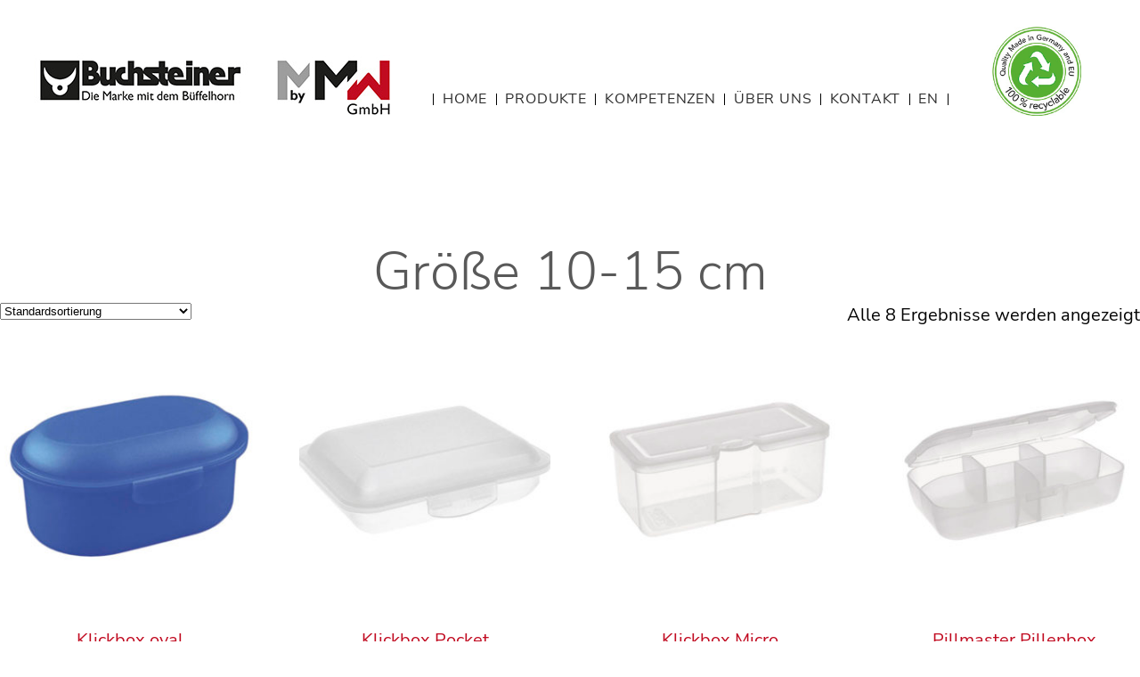

--- FILE ---
content_type: text/html; charset=UTF-8
request_url: https://buchsteiner.de/produkt-kategorie/10-15cm/
body_size: 11887
content:
<!doctype html>
<html lang="de">
<head>
<title>Größe 10-15 cm Archive - MMW GmbH - Buchsteiner MMW GmbH &#8211; Buchsteiner</title>
<meta http-equiv="Content-Type" content="text/html; charset=utf-8" />
<meta name="robots" content="index, follow">
<meta name="author" content="Tanja Fritz">
<meta name="creator" content="Medienagentur Tanja Fritz">
<meta name="publisher" content="Medienagentur Tanja Fritz">
<link rel="Stylesheet" type="text/css" href="https://buchsteiner.de/wp-content/themes/buchsteiner/style.css" />
<link rel="pingback" href="https://buchsteiner.de/xmlrpc.php" />
<link rel="alternate" type="application/rss+xml" title="RSS-Feed" href="https://buchsteiner.de/feed/" />
<link rel="Stylesheet" href="https://buchsteiner.de/wp-content/themes/buchsteiner/css/font-awesome.min.css" />
<link rel="Stylesheet" href="https://buchsteiner.de/wp-content/themes/buchsteiner/css/all.css">
<meta name="viewport" content="width=device-width, initial-scale=1.0">
 <meta name='robots' content='index, follow, max-image-preview:large, max-snippet:-1, max-video-preview:-1' />

	<!-- This site is optimized with the Yoast SEO plugin v26.6 - https://yoast.com/wordpress/plugins/seo/ -->
	<link rel="canonical" href="https://buchsteiner.de/produkt-kategorie/10-15cm/" />
	<meta property="og:locale" content="de_DE" />
	<meta property="og:type" content="article" />
	<meta property="og:title" content="Größe 10-15 cm Archive - MMW GmbH - Buchsteiner" />
	<meta property="og:url" content="https://buchsteiner.de/produkt-kategorie/10-15cm/" />
	<meta property="og:site_name" content="MMW GmbH - Buchsteiner" />
	<meta name="twitter:card" content="summary_large_image" />
	<script type="application/ld+json" class="yoast-schema-graph">{"@context":"https://schema.org","@graph":[{"@type":"CollectionPage","@id":"https://buchsteiner.de/produkt-kategorie/10-15cm/","url":"https://buchsteiner.de/produkt-kategorie/10-15cm/","name":"Größe 10-15 cm Archive - MMW GmbH - Buchsteiner","isPartOf":{"@id":"https://buchsteiner.de/#website"},"breadcrumb":{"@id":"https://buchsteiner.de/produkt-kategorie/10-15cm/#breadcrumb"},"inLanguage":"de"},{"@type":"BreadcrumbList","@id":"https://buchsteiner.de/produkt-kategorie/10-15cm/#breadcrumb","itemListElement":[{"@type":"ListItem","position":1,"name":"Startseite","item":"https://buchsteiner.de/"},{"@type":"ListItem","position":2,"name":"Größe 10-15 cm"}]},{"@type":"WebSite","@id":"https://buchsteiner.de/#website","url":"https://buchsteiner.de/","name":"MMW GmbH - Buchsteiner","description":"Klickboxen und Shaker","publisher":{"@id":"https://buchsteiner.de/#organization"},"potentialAction":[{"@type":"SearchAction","target":{"@type":"EntryPoint","urlTemplate":"https://buchsteiner.de/?s={search_term_string}"},"query-input":{"@type":"PropertyValueSpecification","valueRequired":true,"valueName":"search_term_string"}}],"inLanguage":"de"},{"@type":"Organization","@id":"https://buchsteiner.de/#organization","name":"MMW GmbH - Buchsteiner","url":"https://buchsteiner.de/","logo":{"@type":"ImageObject","inLanguage":"de","@id":"https://buchsteiner.de/#/schema/logo/image/","url":"https://buchsteiner.de/wp-content/uploads/2024/09/logo_mmw-buchsteiner_klein.jpg","contentUrl":"https://buchsteiner.de/wp-content/uploads/2024/09/logo_mmw-buchsteiner_klein.jpg","width":400,"height":69,"caption":"MMW GmbH - Buchsteiner"},"image":{"@id":"https://buchsteiner.de/#/schema/logo/image/"}}]}</script>
	<!-- / Yoast SEO plugin. -->


<link rel="alternate" type="application/rss+xml" title="MMW GmbH - Buchsteiner &raquo; Größe 10-15 cm Kategorie Feed" href="https://buchsteiner.de/produkt-kategorie/10-15cm/feed/" />
<style id='wp-img-auto-sizes-contain-inline-css' type='text/css'>
img:is([sizes=auto i],[sizes^="auto," i]){contain-intrinsic-size:3000px 1500px}
/*# sourceURL=wp-img-auto-sizes-contain-inline-css */
</style>
<style id='wp-emoji-styles-inline-css' type='text/css'>

	img.wp-smiley, img.emoji {
		display: inline !important;
		border: none !important;
		box-shadow: none !important;
		height: 1em !important;
		width: 1em !important;
		margin: 0 0.07em !important;
		vertical-align: -0.1em !important;
		background: none !important;
		padding: 0 !important;
	}
/*# sourceURL=wp-emoji-styles-inline-css */
</style>
<style id='wp-block-library-inline-css' type='text/css'>
:root{--wp-block-synced-color:#7a00df;--wp-block-synced-color--rgb:122,0,223;--wp-bound-block-color:var(--wp-block-synced-color);--wp-editor-canvas-background:#ddd;--wp-admin-theme-color:#007cba;--wp-admin-theme-color--rgb:0,124,186;--wp-admin-theme-color-darker-10:#006ba1;--wp-admin-theme-color-darker-10--rgb:0,107,160.5;--wp-admin-theme-color-darker-20:#005a87;--wp-admin-theme-color-darker-20--rgb:0,90,135;--wp-admin-border-width-focus:2px}@media (min-resolution:192dpi){:root{--wp-admin-border-width-focus:1.5px}}.wp-element-button{cursor:pointer}:root .has-very-light-gray-background-color{background-color:#eee}:root .has-very-dark-gray-background-color{background-color:#313131}:root .has-very-light-gray-color{color:#eee}:root .has-very-dark-gray-color{color:#313131}:root .has-vivid-green-cyan-to-vivid-cyan-blue-gradient-background{background:linear-gradient(135deg,#00d084,#0693e3)}:root .has-purple-crush-gradient-background{background:linear-gradient(135deg,#34e2e4,#4721fb 50%,#ab1dfe)}:root .has-hazy-dawn-gradient-background{background:linear-gradient(135deg,#faaca8,#dad0ec)}:root .has-subdued-olive-gradient-background{background:linear-gradient(135deg,#fafae1,#67a671)}:root .has-atomic-cream-gradient-background{background:linear-gradient(135deg,#fdd79a,#004a59)}:root .has-nightshade-gradient-background{background:linear-gradient(135deg,#330968,#31cdcf)}:root .has-midnight-gradient-background{background:linear-gradient(135deg,#020381,#2874fc)}:root{--wp--preset--font-size--normal:16px;--wp--preset--font-size--huge:42px}.has-regular-font-size{font-size:1em}.has-larger-font-size{font-size:2.625em}.has-normal-font-size{font-size:var(--wp--preset--font-size--normal)}.has-huge-font-size{font-size:var(--wp--preset--font-size--huge)}.has-text-align-center{text-align:center}.has-text-align-left{text-align:left}.has-text-align-right{text-align:right}.has-fit-text{white-space:nowrap!important}#end-resizable-editor-section{display:none}.aligncenter{clear:both}.items-justified-left{justify-content:flex-start}.items-justified-center{justify-content:center}.items-justified-right{justify-content:flex-end}.items-justified-space-between{justify-content:space-between}.screen-reader-text{border:0;clip-path:inset(50%);height:1px;margin:-1px;overflow:hidden;padding:0;position:absolute;width:1px;word-wrap:normal!important}.screen-reader-text:focus{background-color:#ddd;clip-path:none;color:#444;display:block;font-size:1em;height:auto;left:5px;line-height:normal;padding:15px 23px 14px;text-decoration:none;top:5px;width:auto;z-index:100000}html :where(.has-border-color){border-style:solid}html :where([style*=border-top-color]){border-top-style:solid}html :where([style*=border-right-color]){border-right-style:solid}html :where([style*=border-bottom-color]){border-bottom-style:solid}html :where([style*=border-left-color]){border-left-style:solid}html :where([style*=border-width]){border-style:solid}html :where([style*=border-top-width]){border-top-style:solid}html :where([style*=border-right-width]){border-right-style:solid}html :where([style*=border-bottom-width]){border-bottom-style:solid}html :where([style*=border-left-width]){border-left-style:solid}html :where(img[class*=wp-image-]){height:auto;max-width:100%}:where(figure){margin:0 0 1em}html :where(.is-position-sticky){--wp-admin--admin-bar--position-offset:var(--wp-admin--admin-bar--height,0px)}@media screen and (max-width:600px){html :where(.is-position-sticky){--wp-admin--admin-bar--position-offset:0px}}

/*# sourceURL=wp-block-library-inline-css */
</style><link rel='stylesheet' id='wc-blocks-style-rtl-css' href='https://buchsteiner.de/wp-content/plugins/woocommerce/assets/client/blocks/wc-blocks-rtl.css?ver=wc-10.4.3' type='text/css' media='all' />
<style id='global-styles-inline-css' type='text/css'>
:root{--wp--preset--aspect-ratio--square: 1;--wp--preset--aspect-ratio--4-3: 4/3;--wp--preset--aspect-ratio--3-4: 3/4;--wp--preset--aspect-ratio--3-2: 3/2;--wp--preset--aspect-ratio--2-3: 2/3;--wp--preset--aspect-ratio--16-9: 16/9;--wp--preset--aspect-ratio--9-16: 9/16;--wp--preset--color--black: #000000;--wp--preset--color--cyan-bluish-gray: #abb8c3;--wp--preset--color--white: #ffffff;--wp--preset--color--pale-pink: #f78da7;--wp--preset--color--vivid-red: #cf2e2e;--wp--preset--color--luminous-vivid-orange: #ff6900;--wp--preset--color--luminous-vivid-amber: #fcb900;--wp--preset--color--light-green-cyan: #7bdcb5;--wp--preset--color--vivid-green-cyan: #00d084;--wp--preset--color--pale-cyan-blue: #8ed1fc;--wp--preset--color--vivid-cyan-blue: #0693e3;--wp--preset--color--vivid-purple: #9b51e0;--wp--preset--gradient--vivid-cyan-blue-to-vivid-purple: linear-gradient(135deg,rgb(6,147,227) 0%,rgb(155,81,224) 100%);--wp--preset--gradient--light-green-cyan-to-vivid-green-cyan: linear-gradient(135deg,rgb(122,220,180) 0%,rgb(0,208,130) 100%);--wp--preset--gradient--luminous-vivid-amber-to-luminous-vivid-orange: linear-gradient(135deg,rgb(252,185,0) 0%,rgb(255,105,0) 100%);--wp--preset--gradient--luminous-vivid-orange-to-vivid-red: linear-gradient(135deg,rgb(255,105,0) 0%,rgb(207,46,46) 100%);--wp--preset--gradient--very-light-gray-to-cyan-bluish-gray: linear-gradient(135deg,rgb(238,238,238) 0%,rgb(169,184,195) 100%);--wp--preset--gradient--cool-to-warm-spectrum: linear-gradient(135deg,rgb(74,234,220) 0%,rgb(151,120,209) 20%,rgb(207,42,186) 40%,rgb(238,44,130) 60%,rgb(251,105,98) 80%,rgb(254,248,76) 100%);--wp--preset--gradient--blush-light-purple: linear-gradient(135deg,rgb(255,206,236) 0%,rgb(152,150,240) 100%);--wp--preset--gradient--blush-bordeaux: linear-gradient(135deg,rgb(254,205,165) 0%,rgb(254,45,45) 50%,rgb(107,0,62) 100%);--wp--preset--gradient--luminous-dusk: linear-gradient(135deg,rgb(255,203,112) 0%,rgb(199,81,192) 50%,rgb(65,88,208) 100%);--wp--preset--gradient--pale-ocean: linear-gradient(135deg,rgb(255,245,203) 0%,rgb(182,227,212) 50%,rgb(51,167,181) 100%);--wp--preset--gradient--electric-grass: linear-gradient(135deg,rgb(202,248,128) 0%,rgb(113,206,126) 100%);--wp--preset--gradient--midnight: linear-gradient(135deg,rgb(2,3,129) 0%,rgb(40,116,252) 100%);--wp--preset--font-size--small: 13px;--wp--preset--font-size--medium: 20px;--wp--preset--font-size--large: 36px;--wp--preset--font-size--x-large: 42px;--wp--preset--spacing--20: 0.44rem;--wp--preset--spacing--30: 0.67rem;--wp--preset--spacing--40: 1rem;--wp--preset--spacing--50: 1.5rem;--wp--preset--spacing--60: 2.25rem;--wp--preset--spacing--70: 3.38rem;--wp--preset--spacing--80: 5.06rem;--wp--preset--shadow--natural: 6px 6px 9px rgba(0, 0, 0, 0.2);--wp--preset--shadow--deep: 12px 12px 50px rgba(0, 0, 0, 0.4);--wp--preset--shadow--sharp: 6px 6px 0px rgba(0, 0, 0, 0.2);--wp--preset--shadow--outlined: 6px 6px 0px -3px rgb(255, 255, 255), 6px 6px rgb(0, 0, 0);--wp--preset--shadow--crisp: 6px 6px 0px rgb(0, 0, 0);}:where(.is-layout-flex){gap: 0.5em;}:where(.is-layout-grid){gap: 0.5em;}body .is-layout-flex{display: flex;}.is-layout-flex{flex-wrap: wrap;align-items: center;}.is-layout-flex > :is(*, div){margin: 0;}body .is-layout-grid{display: grid;}.is-layout-grid > :is(*, div){margin: 0;}:where(.wp-block-columns.is-layout-flex){gap: 2em;}:where(.wp-block-columns.is-layout-grid){gap: 2em;}:where(.wp-block-post-template.is-layout-flex){gap: 1.25em;}:where(.wp-block-post-template.is-layout-grid){gap: 1.25em;}.has-black-color{color: var(--wp--preset--color--black) !important;}.has-cyan-bluish-gray-color{color: var(--wp--preset--color--cyan-bluish-gray) !important;}.has-white-color{color: var(--wp--preset--color--white) !important;}.has-pale-pink-color{color: var(--wp--preset--color--pale-pink) !important;}.has-vivid-red-color{color: var(--wp--preset--color--vivid-red) !important;}.has-luminous-vivid-orange-color{color: var(--wp--preset--color--luminous-vivid-orange) !important;}.has-luminous-vivid-amber-color{color: var(--wp--preset--color--luminous-vivid-amber) !important;}.has-light-green-cyan-color{color: var(--wp--preset--color--light-green-cyan) !important;}.has-vivid-green-cyan-color{color: var(--wp--preset--color--vivid-green-cyan) !important;}.has-pale-cyan-blue-color{color: var(--wp--preset--color--pale-cyan-blue) !important;}.has-vivid-cyan-blue-color{color: var(--wp--preset--color--vivid-cyan-blue) !important;}.has-vivid-purple-color{color: var(--wp--preset--color--vivid-purple) !important;}.has-black-background-color{background-color: var(--wp--preset--color--black) !important;}.has-cyan-bluish-gray-background-color{background-color: var(--wp--preset--color--cyan-bluish-gray) !important;}.has-white-background-color{background-color: var(--wp--preset--color--white) !important;}.has-pale-pink-background-color{background-color: var(--wp--preset--color--pale-pink) !important;}.has-vivid-red-background-color{background-color: var(--wp--preset--color--vivid-red) !important;}.has-luminous-vivid-orange-background-color{background-color: var(--wp--preset--color--luminous-vivid-orange) !important;}.has-luminous-vivid-amber-background-color{background-color: var(--wp--preset--color--luminous-vivid-amber) !important;}.has-light-green-cyan-background-color{background-color: var(--wp--preset--color--light-green-cyan) !important;}.has-vivid-green-cyan-background-color{background-color: var(--wp--preset--color--vivid-green-cyan) !important;}.has-pale-cyan-blue-background-color{background-color: var(--wp--preset--color--pale-cyan-blue) !important;}.has-vivid-cyan-blue-background-color{background-color: var(--wp--preset--color--vivid-cyan-blue) !important;}.has-vivid-purple-background-color{background-color: var(--wp--preset--color--vivid-purple) !important;}.has-black-border-color{border-color: var(--wp--preset--color--black) !important;}.has-cyan-bluish-gray-border-color{border-color: var(--wp--preset--color--cyan-bluish-gray) !important;}.has-white-border-color{border-color: var(--wp--preset--color--white) !important;}.has-pale-pink-border-color{border-color: var(--wp--preset--color--pale-pink) !important;}.has-vivid-red-border-color{border-color: var(--wp--preset--color--vivid-red) !important;}.has-luminous-vivid-orange-border-color{border-color: var(--wp--preset--color--luminous-vivid-orange) !important;}.has-luminous-vivid-amber-border-color{border-color: var(--wp--preset--color--luminous-vivid-amber) !important;}.has-light-green-cyan-border-color{border-color: var(--wp--preset--color--light-green-cyan) !important;}.has-vivid-green-cyan-border-color{border-color: var(--wp--preset--color--vivid-green-cyan) !important;}.has-pale-cyan-blue-border-color{border-color: var(--wp--preset--color--pale-cyan-blue) !important;}.has-vivid-cyan-blue-border-color{border-color: var(--wp--preset--color--vivid-cyan-blue) !important;}.has-vivid-purple-border-color{border-color: var(--wp--preset--color--vivid-purple) !important;}.has-vivid-cyan-blue-to-vivid-purple-gradient-background{background: var(--wp--preset--gradient--vivid-cyan-blue-to-vivid-purple) !important;}.has-light-green-cyan-to-vivid-green-cyan-gradient-background{background: var(--wp--preset--gradient--light-green-cyan-to-vivid-green-cyan) !important;}.has-luminous-vivid-amber-to-luminous-vivid-orange-gradient-background{background: var(--wp--preset--gradient--luminous-vivid-amber-to-luminous-vivid-orange) !important;}.has-luminous-vivid-orange-to-vivid-red-gradient-background{background: var(--wp--preset--gradient--luminous-vivid-orange-to-vivid-red) !important;}.has-very-light-gray-to-cyan-bluish-gray-gradient-background{background: var(--wp--preset--gradient--very-light-gray-to-cyan-bluish-gray) !important;}.has-cool-to-warm-spectrum-gradient-background{background: var(--wp--preset--gradient--cool-to-warm-spectrum) !important;}.has-blush-light-purple-gradient-background{background: var(--wp--preset--gradient--blush-light-purple) !important;}.has-blush-bordeaux-gradient-background{background: var(--wp--preset--gradient--blush-bordeaux) !important;}.has-luminous-dusk-gradient-background{background: var(--wp--preset--gradient--luminous-dusk) !important;}.has-pale-ocean-gradient-background{background: var(--wp--preset--gradient--pale-ocean) !important;}.has-electric-grass-gradient-background{background: var(--wp--preset--gradient--electric-grass) !important;}.has-midnight-gradient-background{background: var(--wp--preset--gradient--midnight) !important;}.has-small-font-size{font-size: var(--wp--preset--font-size--small) !important;}.has-medium-font-size{font-size: var(--wp--preset--font-size--medium) !important;}.has-large-font-size{font-size: var(--wp--preset--font-size--large) !important;}.has-x-large-font-size{font-size: var(--wp--preset--font-size--x-large) !important;}
/*# sourceURL=global-styles-inline-css */
</style>

<style id='classic-theme-styles-inline-css' type='text/css'>
/*! This file is auto-generated */
.wp-block-button__link{color:#fff;background-color:#32373c;border-radius:9999px;box-shadow:none;text-decoration:none;padding:calc(.667em + 2px) calc(1.333em + 2px);font-size:1.125em}.wp-block-file__button{background:#32373c;color:#fff;text-decoration:none}
/*# sourceURL=/wp-includes/css/classic-themes.min.css */
</style>
<link rel='stylesheet' id='contact-form-7-css' href='https://buchsteiner.de/wp-content/plugins/contact-form-7/includes/css/styles.css?ver=6.1.4' type='text/css' media='all' />
<link rel='stylesheet' id='contact-form-7-rtl-css' href='https://buchsteiner.de/wp-content/plugins/contact-form-7/includes/css/styles-rtl.css?ver=6.1.4' type='text/css' media='all' />
<link rel='stylesheet' id='woocommerce-layout-rtl-css' href='https://buchsteiner.de/wp-content/plugins/woocommerce/assets/css/woocommerce-layout-rtl.css?ver=10.4.3' type='text/css' media='all' />
<link rel='stylesheet' id='woocommerce-smallscreen-rtl-css' href='https://buchsteiner.de/wp-content/plugins/woocommerce/assets/css/woocommerce-smallscreen-rtl.css?ver=10.4.3' type='text/css' media='only screen and (max-width: 768px)' />
<link rel='stylesheet' id='woocommerce-general-rtl-css' href='https://buchsteiner.de/wp-content/plugins/woocommerce/assets/css/woocommerce-rtl.css?ver=10.4.3' type='text/css' media='all' />
<style id='woocommerce-inline-inline-css' type='text/css'>
.woocommerce form .form-row .required { visibility: visible; }
/*# sourceURL=woocommerce-inline-inline-css */
</style>
<link rel='stylesheet' id='borlabs-cookie-custom-css' href='https://buchsteiner.de/wp-content/cache/borlabs-cookie/1/borlabs-cookie-1-de.css?ver=3.3.23-61' type='text/css' media='all' />
<script type="text/javascript" src="https://buchsteiner.de/wp-includes/js/jquery/jquery.min.js?ver=3.7.1" id="jquery-core-js"></script>
<script type="text/javascript" src="https://buchsteiner.de/wp-includes/js/jquery/jquery-migrate.min.js?ver=3.4.1" id="jquery-migrate-js"></script>
<script type="text/javascript" src="//buchsteiner.de/wp-content/plugins/revslider/sr6/assets/js/rbtools.min.js?ver=6.7.18" id="tp-tools-js"></script>
<script type="text/javascript" src="//buchsteiner.de/wp-content/plugins/revslider/sr6/assets/js/rs6.min.js?ver=6.7.18" id="revmin-js"></script>
<script type="text/javascript" src="https://buchsteiner.de/wp-content/plugins/woocommerce/assets/js/jquery-blockui/jquery.blockUI.min.js?ver=2.7.0-wc.10.4.3" id="wc-jquery-blockui-js" data-wp-strategy="defer"></script>
<script type="text/javascript" id="wc-add-to-cart-js-extra">
/* <![CDATA[ */
var wc_add_to_cart_params = {"ajax_url":"/wp-admin/admin-ajax.php","wc_ajax_url":"/?wc-ajax=%%endpoint%%","i18n_view_cart":"Warenkorb anzeigen","cart_url":"https://buchsteiner.de/warenkorb/","is_cart":"","cart_redirect_after_add":"no"};
//# sourceURL=wc-add-to-cart-js-extra
/* ]]> */
</script>
<script type="text/javascript" src="https://buchsteiner.de/wp-content/plugins/woocommerce/assets/js/frontend/add-to-cart.min.js?ver=10.4.3" id="wc-add-to-cart-js" data-wp-strategy="defer"></script>
<script type="text/javascript" src="https://buchsteiner.de/wp-content/plugins/woocommerce/assets/js/js-cookie/js.cookie.min.js?ver=2.1.4-wc.10.4.3" id="wc-js-cookie-js" defer="defer" data-wp-strategy="defer"></script>
<script type="text/javascript" id="woocommerce-js-extra">
/* <![CDATA[ */
var woocommerce_params = {"ajax_url":"/wp-admin/admin-ajax.php","wc_ajax_url":"/?wc-ajax=%%endpoint%%","i18n_password_show":"Passwort anzeigen","i18n_password_hide":"Passwort ausblenden"};
//# sourceURL=woocommerce-js-extra
/* ]]> */
</script>
<script type="text/javascript" src="https://buchsteiner.de/wp-content/plugins/woocommerce/assets/js/frontend/woocommerce.min.js?ver=10.4.3" id="woocommerce-js" defer="defer" data-wp-strategy="defer"></script>
<script type="text/javascript" src="https://buchsteiner.de/wp-content/plugins/js_composer/assets/js/vendors/woocommerce-add-to-cart.js?ver=7.9" id="vc_woocommerce-add-to-cart-js-js"></script>
<script data-no-optimize="1" data-no-minify="1" data-cfasync="false" type="text/javascript" src="https://buchsteiner.de/wp-content/cache/borlabs-cookie/1/borlabs-cookie-config-de.json.js?ver=3.3.23-67" id="borlabs-cookie-config-js"></script>
<script></script><link rel="https://api.w.org/" href="https://buchsteiner.de/wp-json/" /><link rel="alternate" title="JSON" type="application/json" href="https://buchsteiner.de/wp-json/wp/v2/product_cat/20" /><link rel="EditURI" type="application/rsd+xml" title="RSD" href="https://buchsteiner.de/xmlrpc.php?rsd" />
<meta name="generator" content="WordPress 6.9" />
<meta name="generator" content="WooCommerce 10.4.3" />
	<noscript><style>.woocommerce-product-gallery{ opacity: 1 !important; }</style></noscript>
	<style type="text/css">.recentcomments a{display:inline !important;padding:0 !important;margin:0 !important;}</style><meta name="generator" content="Powered by WPBakery Page Builder - drag and drop page builder for WordPress."/>
<meta name="generator" content="Powered by Slider Revolution 6.7.18 - responsive, Mobile-Friendly Slider Plugin for WordPress with comfortable drag and drop interface." />
<script>function setREVStartSize(e){
			//window.requestAnimationFrame(function() {
				window.RSIW = window.RSIW===undefined ? window.innerWidth : window.RSIW;
				window.RSIH = window.RSIH===undefined ? window.innerHeight : window.RSIH;
				try {
					var pw = document.getElementById(e.c).parentNode.offsetWidth,
						newh;
					pw = pw===0 || isNaN(pw) || (e.l=="fullwidth" || e.layout=="fullwidth") ? window.RSIW : pw;
					e.tabw = e.tabw===undefined ? 0 : parseInt(e.tabw);
					e.thumbw = e.thumbw===undefined ? 0 : parseInt(e.thumbw);
					e.tabh = e.tabh===undefined ? 0 : parseInt(e.tabh);
					e.thumbh = e.thumbh===undefined ? 0 : parseInt(e.thumbh);
					e.tabhide = e.tabhide===undefined ? 0 : parseInt(e.tabhide);
					e.thumbhide = e.thumbhide===undefined ? 0 : parseInt(e.thumbhide);
					e.mh = e.mh===undefined || e.mh=="" || e.mh==="auto" ? 0 : parseInt(e.mh,0);
					if(e.layout==="fullscreen" || e.l==="fullscreen")
						newh = Math.max(e.mh,window.RSIH);
					else{
						e.gw = Array.isArray(e.gw) ? e.gw : [e.gw];
						for (var i in e.rl) if (e.gw[i]===undefined || e.gw[i]===0) e.gw[i] = e.gw[i-1];
						e.gh = e.el===undefined || e.el==="" || (Array.isArray(e.el) && e.el.length==0)? e.gh : e.el;
						e.gh = Array.isArray(e.gh) ? e.gh : [e.gh];
						for (var i in e.rl) if (e.gh[i]===undefined || e.gh[i]===0) e.gh[i] = e.gh[i-1];
											
						var nl = new Array(e.rl.length),
							ix = 0,
							sl;
						e.tabw = e.tabhide>=pw ? 0 : e.tabw;
						e.thumbw = e.thumbhide>=pw ? 0 : e.thumbw;
						e.tabh = e.tabhide>=pw ? 0 : e.tabh;
						e.thumbh = e.thumbhide>=pw ? 0 : e.thumbh;
						for (var i in e.rl) nl[i] = e.rl[i]<window.RSIW ? 0 : e.rl[i];
						sl = nl[0];
						for (var i in nl) if (sl>nl[i] && nl[i]>0) { sl = nl[i]; ix=i;}
						var m = pw>(e.gw[ix]+e.tabw+e.thumbw) ? 1 : (pw-(e.tabw+e.thumbw)) / (e.gw[ix]);
						newh =  (e.gh[ix] * m) + (e.tabh + e.thumbh);
					}
					var el = document.getElementById(e.c);
					if (el!==null && el) el.style.height = newh+"px";
					el = document.getElementById(e.c+"_wrapper");
					if (el!==null && el) {
						el.style.height = newh+"px";
						el.style.display = "block";
					}
				} catch(e){
					console.log("Failure at Presize of Slider:" + e)
				}
			//});
		  };</script>
<noscript><style> .wpb_animate_when_almost_visible { opacity: 1; }</style></noscript><link rel='stylesheet' id='rs-plugin-settings-css' href='//buchsteiner.de/wp-content/plugins/revslider/sr6/assets/css/rs6.css?ver=6.7.18' type='text/css' media='all' />
<style id='rs-plugin-settings-inline-css' type='text/css'>
#rs-demo-id {}
/*# sourceURL=rs-plugin-settings-inline-css */
</style>
</head>
 <body>
<div id="wrapper">
         <div id="container">
         <div id="kopf">
             <div id="sprachen">
                            </div>
         <div id="logo">
         <a href="https://buchsteiner.de"><img src="https://buchsteiner.de/wp-content/themes/buchsteiner/images/logo_mmw-buchsteiner_klein.jpg" width="400" height="69" alt="Logo MMW GmbH - Buchsteiner"></a>
        </div>
         <div id="siegel">
         <a href="https://buchsteiner.de"><img src="https://buchsteiner.de/wp-content/themes/buchsteiner/images/siegel_recyclable.jpg" width="100" height="100" alt="Siegel recyclable"></a>
        </div>

    <nav id="navi">
         <ul id="menu-hauptmenue" class="menu"><li id="menu-item-7" class="menu-item menu-item-type-post_type menu-item-object-page menu-item-home menu-item-7"><a href="https://buchsteiner.de/">HOME</a></li>
<li id="menu-item-89" class="menu-item menu-item-type-post_type menu-item-object-page menu-item-has-children menu-item-89"><a href="https://buchsteiner.de/produktprogramm/">PRODUKTE</a>
<ul class="sub-menu">
	<li id="menu-item-1452" class="menu-item menu-item-type-post_type menu-item-object-page menu-item-has-children menu-item-1452"><a href="https://buchsteiner.de/buchsteiner-klickboxen/">Original Buchsteiner Klickboxen</a>
	<ul class="sub-menu">
		<li id="menu-item-294" class="menu-item menu-item-type-post_type menu-item-object-page menu-item-294"><a href="https://buchsteiner.de/klickboxen-groesse-bis-10-cm/">Klickboxen Größe bis 10 cm</a></li>
		<li id="menu-item-277" class="menu-item menu-item-type-post_type menu-item-object-page menu-item-277"><a href="https://buchsteiner.de/klickboxen-groesse-10-15-cm/">Klickboxen Größe 10-15 cm</a></li>
		<li id="menu-item-107" class="menu-item menu-item-type-post_type menu-item-object-page menu-item-107"><a href="https://buchsteiner.de/klickboxen15-20cm/">Klickboxen Größe 15-20 cm</a></li>
		<li id="menu-item-400" class="menu-item menu-item-type-post_type menu-item-object-page menu-item-400"><a href="https://buchsteiner.de/klickboxen-groesse-20-30-cm/">Klickboxen Größe 20-30 cm</a></li>
	</ul>
</li>
	<li id="menu-item-1437" class="menu-item menu-item-type-post_type menu-item-object-page menu-item-1437"><a href="https://buchsteiner.de/shaker-sports-nutrition-accessoires/">Shaker Sports Nutrition + Accessoires</a></li>
	<li id="menu-item-434" class="menu-item menu-item-type-post_type menu-item-object-page menu-item-434"><a href="https://buchsteiner.de/messkannen/">Messkannen</a></li>
	<li id="menu-item-475" class="menu-item menu-item-type-post_type menu-item-object-page menu-item-475"><a href="https://buchsteiner.de/mehrwegtrinkbecher/">Mehrwegtrinkbecher</a></li>
	<li id="menu-item-1569" class="menu-item menu-item-type-post_type menu-item-object-page menu-item-1569"><a href="https://buchsteiner.de/werbemittel-promotion/">Werbemittel &#038; Promotion</a></li>
	<li id="menu-item-1472" class="menu-item menu-item-type-post_type menu-item-object-page menu-item-1472"><a href="https://buchsteiner.de/buchsteiner-spaetzlewunder/">Buchsteiner Spätzlewunder</a></li>
	<li id="menu-item-1507" class="menu-item menu-item-type-post_type menu-item-object-page menu-item-1507"><a href="https://buchsteiner.de/buchsteiner-haushaltsartikel/">Buchsteiner Haushaltsartikel</a></li>
	<li id="menu-item-1548" class="menu-item menu-item-type-post_type menu-item-object-page menu-item-1548"><a href="https://buchsteiner.de/buchsteiner-labor-medizinbedarf/">Labor- und Medizinbedarf</a></li>
</ul>
</li>
<li id="menu-item-92" class="menu-item menu-item-type-post_type menu-item-object-page menu-item-92"><a href="https://buchsteiner.de/kompetenzen/">KOMPETENZEN</a></li>
<li id="menu-item-82" class="menu-item menu-item-type-post_type menu-item-object-page menu-item-82"><a href="https://buchsteiner.de/ueber-uns/">ÜBER UNS</a></li>
<li id="menu-item-221" class="menu-item menu-item-type-post_type menu-item-object-page menu-item-221"><a href="https://buchsteiner.de/kontakt/">KONTAKT</a></li>
<li id="menu-item-1867-en" class="lang-item lang-item-32 lang-item-en no-translation lang-item-first menu-item menu-item-type-custom menu-item-object-custom menu-item-1867-en"><a href="https://buchsteiner.de/en/home-gb/" hreflang="en-GB" lang="en-GB">EN</a></li>
</ul>       </nav>
    <a class="menue-button menue-button-beschr-close"
       href="#kopf-zu"><i class="fa fa-bars"></i></a>
    <a class="menue-button menue-button-beschr-open"
       href="#kopf"><i class="fa fa-bars"></i></a>
</div>
                    <div id="slider">
                          <div class="widget"></div><div class="widget"></div><div class="widget"></div><div class="widget"></div><div class="widget"></div><div class="widget"></div><div class="widget"></div><div class="widget"></div><div class="widget"></div><div class="widget"></div><div class="widget"></div><div class="widget"></div><div class="widget">
<div class="wp-block-themepunch-revslider revslider" data-modal="false" style=""></div>
</div><div class="widget"></div>                                             </div><div id="content">
<div class="entry">
    <h1>Größe 10-15 cm</h1>
    <div class="woocommerce columns-4 "><div class="woocommerce-notices-wrapper"></div><p class="woocommerce-result-count" role="alert" aria-relevant="all" >
	Alle 8 Ergebnisse werden angezeigt</p>
<form class="woocommerce-ordering" method="get">
		<select
		name="orderby"
		class="orderby"
					aria-label="Shop-Reihenfolge"
			>
					<option value="menu_order"  selected='selected'>Standardsortierung</option>
					<option value="popularity" >Nach Beliebtheit sortiert</option>
					<option value="date" >Nach Aktualität sortieren</option>
					<option value="price" >Nach Preis sortieren: aufsteigend</option>
					<option value="price-desc" >Nach Preis sortieren: absteigend</option>
			</select>
	<input type="hidden" name="paged" value="1" />
	</form>
<ul class="products columns-4">
<li class="product type-product post-304 status-publish first instock product_cat-10-15cm product_cat-original-buchsteiner-klickboxen product_cat-shaker-sports-nutrition-accessoires has-post-thumbnail shipping-taxable product-type-simple">
	<a href="https://buchsteiner.de/produkt/pillmaster-pillenboxt12-x-7-x-2-cm/" class="woocommerce-LoopProduct-link woocommerce-loop-product__link"><img width="300" height="300" src="https://buchsteiner.de/wp-content/uploads/2020/11/7490-300x300.jpg" class="attachment-woocommerce_thumbnail size-woocommerce_thumbnail" alt="Pillmaster Pillenbox&lt;/br&gt;12,5 x 7,5 x 2,5 cm" decoding="async" loading="lazy" srcset="https://buchsteiner.de/wp-content/uploads/2020/11/7490-300x300.jpg 300w, https://buchsteiner.de/wp-content/uploads/2020/11/7490-150x150.jpg 150w, https://buchsteiner.de/wp-content/uploads/2020/11/7490-100x100.jpg 100w" sizes="auto, (max-width: 300px) 100vw, 300px" /><h2 class="woocommerce-loop-product__title">Pillmaster Pillenbox</br>12,5 x 7,5 x 2,5 cm</h2>
</a><p>Artikelnummer: 7490</p><a href="https://buchsteiner.de/produkt/pillmaster-pillenboxt12-x-7-x-2-cm/" aria-describedby="woocommerce_loop_add_to_cart_link_describedby_304" data-quantity="1" class="button product_type_simple" data-product_id="304" data-product_sku="7490" aria-label="Lese mehr über &#8222;Pillmaster Pillenbox12,5 x 7,5 x 2,5 cm&#8220;" rel="nofollow" data-success_message="">Weiterlesen</a>	<span id="woocommerce_loop_add_to_cart_link_describedby_304" class="screen-reader-text">
			</span>
</li>
<li class="product type-product post-305 status-publish instock product_cat-10-15cm product_cat-original-buchsteiner-klickboxen has-post-thumbnail shipping-taxable product-type-simple">
	<a href="https://buchsteiner.de/produkt/klickbox-micro11-x-5-x-4-cm/" class="woocommerce-LoopProduct-link woocommerce-loop-product__link"><img width="300" height="300" src="https://buchsteiner.de/wp-content/uploads/2020/11/7796-300x300.jpg" class="attachment-woocommerce_thumbnail size-woocommerce_thumbnail" alt="Klickbox Micro&lt;/br&gt;11 x 5,5 x 4,5 cm" decoding="async" loading="lazy" srcset="https://buchsteiner.de/wp-content/uploads/2020/11/7796-300x300.jpg 300w, https://buchsteiner.de/wp-content/uploads/2020/11/7796-150x150.jpg 150w, https://buchsteiner.de/wp-content/uploads/2020/11/7796-100x100.jpg 100w" sizes="auto, (max-width: 300px) 100vw, 300px" /><h2 class="woocommerce-loop-product__title">Klickbox Micro</br>11 x 5,5 x 4,5 cm</h2>
</a><p>Artikelnummer: 7796</p><a href="https://buchsteiner.de/produkt/klickbox-micro11-x-5-x-4-cm/" aria-describedby="woocommerce_loop_add_to_cart_link_describedby_305" data-quantity="1" class="button product_type_simple" data-product_id="305" data-product_sku="7796" aria-label="Lese mehr über &#8222;Klickbox Micro11 x 5,5 x 4,5 cm&#8220;" rel="nofollow" data-success_message="">Weiterlesen</a>	<span id="woocommerce_loop_add_to_cart_link_describedby_305" class="screen-reader-text">
			</span>
</li>
<li class="product type-product post-241 status-publish instock product_cat-10-15cm product_cat-iml-veredelung product_cat-original-buchsteiner-klickboxen has-post-thumbnail shipping-taxable product-type-simple">
	<a href="https://buchsteiner.de/produkt/klickbox-pocket/" class="woocommerce-LoopProduct-link woocommerce-loop-product__link"><img width="300" height="300" src="https://buchsteiner.de/wp-content/uploads/2020/11/7694-300x300.jpg" class="attachment-woocommerce_thumbnail size-woocommerce_thumbnail" alt="Klickbox Pocket &lt;/br&gt;11 x 9 x 3,5 cm" decoding="async" loading="lazy" srcset="https://buchsteiner.de/wp-content/uploads/2020/11/7694-300x300.jpg 300w, https://buchsteiner.de/wp-content/uploads/2020/11/7694-150x150.jpg 150w, https://buchsteiner.de/wp-content/uploads/2020/11/7694-100x100.jpg 100w" sizes="auto, (max-width: 300px) 100vw, 300px" /><h2 class="woocommerce-loop-product__title">Klickbox Pocket </br>11 x 9 x 3,5 cm</h2>
</a><p>Artikelnummer: 7694</p><a href="https://buchsteiner.de/produkt/klickbox-pocket/" aria-describedby="woocommerce_loop_add_to_cart_link_describedby_241" data-quantity="1" class="button product_type_simple" data-product_id="241" data-product_sku="7694" aria-label="Lese mehr über &#8222;Klickbox Pocket 11 x 9 x 3,5 cm&#8220;" rel="nofollow" data-success_message="">Weiterlesen</a>	<span id="woocommerce_loop_add_to_cart_link_describedby_241" class="screen-reader-text">
			</span>
</li>
<li class="product type-product post-279 status-publish last instock product_cat-10-15cm product_cat-original-buchsteiner-klickboxen has-post-thumbnail shipping-taxable product-type-simple">
	<a href="https://buchsteiner.de/produkt/klickbox-oval-12cm/" class="woocommerce-LoopProduct-link woocommerce-loop-product__link"><img width="300" height="300" src="https://buchsteiner.de/wp-content/uploads/2020/11/7744-300x300.jpg" class="attachment-woocommerce_thumbnail size-woocommerce_thumbnail" alt="Klickbox oval&lt;/br&gt;12 x 8 x 5,5 cm" decoding="async" loading="lazy" srcset="https://buchsteiner.de/wp-content/uploads/2020/11/7744-300x300.jpg 300w, https://buchsteiner.de/wp-content/uploads/2020/11/7744-150x150.jpg 150w, https://buchsteiner.de/wp-content/uploads/2020/11/7744-100x100.jpg 100w" sizes="auto, (max-width: 300px) 100vw, 300px" /><h2 class="woocommerce-loop-product__title">Klickbox oval</br>12 x 8 x 5,5 cm</h2>
</a><p>Artikelnummer: 7744</p><a href="https://buchsteiner.de/produkt/klickbox-oval-12cm/" aria-describedby="woocommerce_loop_add_to_cart_link_describedby_279" data-quantity="1" class="button product_type_simple" data-product_id="279" data-product_sku="7744" aria-label="Lese mehr über &#8222;Klickbox oval12 x 8 x 5,5 cm&#8220;" rel="nofollow" data-success_message="">Weiterlesen</a>	<span id="woocommerce_loop_add_to_cart_link_describedby_279" class="screen-reader-text">
			</span>
</li>
<li class="product type-product post-278 status-publish first instock product_cat-10-15cm product_cat-original-buchsteiner-klickboxen has-post-thumbnail shipping-taxable product-type-simple">
	<a href="https://buchsteiner.de/produkt/klickbox-rund-12cm-10-cm-hoch/" class="woocommerce-LoopProduct-link woocommerce-loop-product__link"><img width="300" height="300" src="https://buchsteiner.de/wp-content/uploads/2020/11/7707-300x300.jpg" class="attachment-woocommerce_thumbnail size-woocommerce_thumbnail" alt="Klickbox rund&lt;/br&gt;12cm Ø, 10 cm hoch, 750ccm" decoding="async" loading="lazy" srcset="https://buchsteiner.de/wp-content/uploads/2020/11/7707-300x300.jpg 300w, https://buchsteiner.de/wp-content/uploads/2020/11/7707-150x150.jpg 150w, https://buchsteiner.de/wp-content/uploads/2020/11/7707-100x100.jpg 100w" sizes="auto, (max-width: 300px) 100vw, 300px" /><h2 class="woocommerce-loop-product__title">Klickbox rund</br>12cm Ø, 10 cm hoch, 750ccm</h2>
</a><p>Artikelnummer: 7707</p><a href="https://buchsteiner.de/produkt/klickbox-rund-12cm-10-cm-hoch/" aria-describedby="woocommerce_loop_add_to_cart_link_describedby_278" data-quantity="1" class="button product_type_simple" data-product_id="278" data-product_sku="7707" aria-label="Lese mehr über &#8222;Klickbox rund12cm Ø, 10 cm hoch, 750ccm&#8220;" rel="nofollow" data-success_message="">Weiterlesen</a>	<span id="woocommerce_loop_add_to_cart_link_describedby_278" class="screen-reader-text">
			</span>
</li>
<li class="product type-product post-112 status-publish instock product_cat-10-15cm product_cat-original-buchsteiner-klickboxen product_cat-sonderformen has-post-thumbnail shipping-taxable product-type-simple">
	<a href="https://buchsteiner.de/produkt/klickbox-rund-mit-obst-praegung-2/" class="woocommerce-LoopProduct-link woocommerce-loop-product__link"><img width="300" height="300" src="https://buchsteiner.de/wp-content/uploads/2020/11/7464-1-300x300.jpg" class="attachment-woocommerce_thumbnail size-woocommerce_thumbnail" alt="Klickbox rund mit Obst-Prägung&lt;/br&gt;12 cm Ø, 8 cm hoch" decoding="async" loading="lazy" srcset="https://buchsteiner.de/wp-content/uploads/2020/11/7464-1-300x300.jpg 300w, https://buchsteiner.de/wp-content/uploads/2020/11/7464-1-150x150.jpg 150w, https://buchsteiner.de/wp-content/uploads/2020/11/7464-1-100x100.jpg 100w" sizes="auto, (max-width: 300px) 100vw, 300px" /><h2 class="woocommerce-loop-product__title">Klickbox rund mit Obst-Prägung</br>12 cm Ø, 8 cm hoch</h2>
</a><p>Artikelnummer: 7464</p><a href="https://buchsteiner.de/produkt/klickbox-rund-mit-obst-praegung-2/" aria-describedby="woocommerce_loop_add_to_cart_link_describedby_112" data-quantity="1" class="button product_type_simple" data-product_id="112" data-product_sku="7464" aria-label="Lese mehr über &#8222;Klickbox rund mit Obst-Prägung12 cm Ø, 8 cm hoch&#8220;" rel="nofollow" data-success_message="">Weiterlesen</a>	<span id="woocommerce_loop_add_to_cart_link_describedby_112" class="screen-reader-text">
			</span>
</li>
<li class="product type-product post-102 status-publish instock product_cat-10-15cm product_cat-original-buchsteiner-klickboxen product_cat-sonderformen has-post-thumbnail shipping-taxable product-type-simple">
	<a href="https://buchsteiner.de/produkt/klickbox-rund-mit-fussball-praegung/" class="woocommerce-LoopProduct-link woocommerce-loop-product__link"><img width="300" height="300" src="https://buchsteiner.de/wp-content/uploads/2020/11/7463-2-300x300.jpg" class="attachment-woocommerce_thumbnail size-woocommerce_thumbnail" alt="Klickbox rund mit Fußball-Prägung&lt;/br&gt;12cm Ø, 8 cm hoch" decoding="async" loading="lazy" srcset="https://buchsteiner.de/wp-content/uploads/2020/11/7463-2-300x300.jpg 300w, https://buchsteiner.de/wp-content/uploads/2020/11/7463-2-150x150.jpg 150w, https://buchsteiner.de/wp-content/uploads/2020/11/7463-2-100x100.jpg 100w" sizes="auto, (max-width: 300px) 100vw, 300px" /><h2 class="woocommerce-loop-product__title">Klickbox rund mit Fußball-Prägung</br>12cm Ø, 8 cm hoch</h2>
</a><p>Artikelnummer: 7463</p><a href="https://buchsteiner.de/produkt/klickbox-rund-mit-fussball-praegung/" aria-describedby="woocommerce_loop_add_to_cart_link_describedby_102" data-quantity="1" class="button product_type_simple" data-product_id="102" data-product_sku="7463" aria-label="Lese mehr über &#8222;Klickbox rund mit Fußball-Prägung12cm Ø, 8 cm hoch&#8220;" rel="nofollow" data-success_message="">Weiterlesen</a>	<span id="woocommerce_loop_add_to_cart_link_describedby_102" class="screen-reader-text">
			</span>
</li>
<li class="product type-product post-308 status-publish last instock product_cat-10-15cm product_cat-iml-veredelung product_cat-original-buchsteiner-klickboxen has-post-thumbnail shipping-taxable product-type-simple">
	<a href="https://buchsteiner.de/produkt/klickbox-quadratisch-10-x-10-x-12-cm/" class="woocommerce-LoopProduct-link woocommerce-loop-product__link"><img width="300" height="300" src="https://buchsteiner.de/wp-content/uploads/2020/11/7554-300x300.jpg" class="attachment-woocommerce_thumbnail size-woocommerce_thumbnail" alt="Klickbox quadratisch&lt;/br&gt;10 x 10 x 12 cm" decoding="async" loading="lazy" srcset="https://buchsteiner.de/wp-content/uploads/2020/11/7554-300x300.jpg 300w, https://buchsteiner.de/wp-content/uploads/2020/11/7554-150x150.jpg 150w, https://buchsteiner.de/wp-content/uploads/2020/11/7554-100x100.jpg 100w" sizes="auto, (max-width: 300px) 100vw, 300px" /><h2 class="woocommerce-loop-product__title">Klickbox quadratisch</br>10 x 10 x 12 cm</h2>
</a><p>Artikelnummer: 7554</p><a href="https://buchsteiner.de/produkt/klickbox-quadratisch-10-x-10-x-12-cm/" aria-describedby="woocommerce_loop_add_to_cart_link_describedby_308" data-quantity="1" class="button product_type_simple" data-product_id="308" data-product_sku="7554" aria-label="Lese mehr über &#8222;Klickbox quadratisch10 x 10 x 12 cm&#8220;" rel="nofollow" data-success_message="">Weiterlesen</a>	<span id="woocommerce_loop_add_to_cart_link_describedby_308" class="screen-reader-text">
			</span>
</li>
</ul>
</div></div>

      
   </div>
   
                 <div id="sidebar">
                 <a href="https://buchsteiner.de"></a>
                         </div>                 <footer>                          <a href="https://buchsteiner.de"></a>
        <div class="widget">			<div class="textwidget"><p>MMW GmbH<br />
Lindenstraße 16-22 · D-73333 Gingen/Fils<br />
Tel. +49 (0) 71 62/9 413 0 30<br />
<a href="mailto:info@mmw-gmbh.de">info@mmw-gmbh.de</a><a href="https://www.buchsteiner.de" target="_blank" rel="noopener"> · www.buchsteiner.de</a></p>
</div>
		</div><div class="widget"><div class="menu-impressum-container"><ul id="menu-impressum" class="menu"><li id="menu-item-9" class="menu-item menu-item-type-post_type menu-item-object-page menu-item-privacy-policy menu-item-9"><a rel="privacy-policy" href="https://buchsteiner.de/datenschutzerklaerung/">DATENSCHUTZERKLÄRUNG</a></li>
<li id="menu-item-426" class="menu-item menu-item-type-post_type menu-item-object-page menu-item-426"><a href="https://buchsteiner.de/impressum/">IMPRESSUM</a></li>
</ul></div></div><div class="widget">			<div class="textwidget"><p>Unser Angebot richtet sich ausschließlich an Industrie und Handel.</p>
</div>
		</div>                        
		<script>
			window.RS_MODULES = window.RS_MODULES || {};
			window.RS_MODULES.modules = window.RS_MODULES.modules || {};
			window.RS_MODULES.waiting = window.RS_MODULES.waiting || [];
			window.RS_MODULES.defered = false;
			window.RS_MODULES.moduleWaiting = window.RS_MODULES.moduleWaiting || {};
			window.RS_MODULES.type = 'compiled';
		</script>
		<script type="speculationrules">
{"prefetch":[{"source":"document","where":{"and":[{"href_matches":"/*"},{"not":{"href_matches":["/wp-*.php","/wp-admin/*","/wp-content/uploads/*","/wp-content/*","/wp-content/plugins/*","/wp-content/themes/buchsteiner/*","/*\\?(.+)"]}},{"not":{"selector_matches":"a[rel~=\"nofollow\"]"}},{"not":{"selector_matches":".no-prefetch, .no-prefetch a"}}]},"eagerness":"conservative"}]}
</script>
<script type="importmap" id="wp-importmap">
{"imports":{"borlabs-cookie-core":"https://buchsteiner.de/wp-content/plugins/borlabs-cookie/assets/javascript/borlabs-cookie.min.js?ver=3.3.23"}}
</script>
<script type="module" src="https://buchsteiner.de/wp-content/plugins/borlabs-cookie/assets/javascript/borlabs-cookie.min.js?ver=3.3.23" id="borlabs-cookie-core-js-module" data-cfasync="false" data-no-minify="1" data-no-optimize="1"></script>
<script type="module" src="https://buchsteiner.de/wp-content/plugins/borlabs-cookie/assets/javascript/borlabs-cookie-legacy-backward-compatibility.min.js?ver=3.3.23" id="borlabs-cookie-legacy-backward-compatibility-js-module"></script>
<!--googleoff: all--><div data-nosnippet data-borlabs-cookie-consent-required='true' id='BorlabsCookieBox'></div><div id='BorlabsCookieWidget' class='brlbs-cmpnt-container'></div><!--googleon: all--><script type="text/javascript" src="https://buchsteiner.de/wp-includes/js/dist/hooks.min.js?ver=dd5603f07f9220ed27f1" id="wp-hooks-js"></script>
<script type="text/javascript" src="https://buchsteiner.de/wp-includes/js/dist/i18n.min.js?ver=c26c3dc7bed366793375" id="wp-i18n-js"></script>
<script type="text/javascript" id="wp-i18n-js-after">
/* <![CDATA[ */
wp.i18n.setLocaleData( { 'text direction\u0004ltr': [ 'ltr' ] } );
//# sourceURL=wp-i18n-js-after
/* ]]> */
</script>
<script type="text/javascript" src="https://buchsteiner.de/wp-content/plugins/contact-form-7/includes/swv/js/index.js?ver=6.1.4" id="swv-js"></script>
<script type="text/javascript" id="contact-form-7-js-translations">
/* <![CDATA[ */
( function( domain, translations ) {
	var localeData = translations.locale_data[ domain ] || translations.locale_data.messages;
	localeData[""].domain = domain;
	wp.i18n.setLocaleData( localeData, domain );
} )( "contact-form-7", {"translation-revision-date":"2025-10-26 03:28:49+0000","generator":"GlotPress\/4.0.3","domain":"messages","locale_data":{"messages":{"":{"domain":"messages","plural-forms":"nplurals=2; plural=n != 1;","lang":"de"},"This contact form is placed in the wrong place.":["Dieses Kontaktformular wurde an der falschen Stelle platziert."],"Error:":["Fehler:"]}},"comment":{"reference":"includes\/js\/index.js"}} );
//# sourceURL=contact-form-7-js-translations
/* ]]> */
</script>
<script type="text/javascript" id="contact-form-7-js-before">
/* <![CDATA[ */
var wpcf7 = {
    "api": {
        "root": "https:\/\/buchsteiner.de\/wp-json\/",
        "namespace": "contact-form-7\/v1"
    }
};
//# sourceURL=contact-form-7-js-before
/* ]]> */
</script>
<script type="text/javascript" src="https://buchsteiner.de/wp-content/plugins/contact-form-7/includes/js/index.js?ver=6.1.4" id="contact-form-7-js"></script>
<script type="text/javascript" src="https://buchsteiner.de/wp-content/plugins/woocommerce/assets/js/sourcebuster/sourcebuster.min.js?ver=10.4.3" id="sourcebuster-js-js"></script>
<script type="text/javascript" id="wc-order-attribution-js-extra">
/* <![CDATA[ */
var wc_order_attribution = {"params":{"lifetime":1.0e-5,"session":30,"base64":false,"ajaxurl":"https://buchsteiner.de/wp-admin/admin-ajax.php","prefix":"wc_order_attribution_","allowTracking":true},"fields":{"source_type":"current.typ","referrer":"current_add.rf","utm_campaign":"current.cmp","utm_source":"current.src","utm_medium":"current.mdm","utm_content":"current.cnt","utm_id":"current.id","utm_term":"current.trm","utm_source_platform":"current.plt","utm_creative_format":"current.fmt","utm_marketing_tactic":"current.tct","session_entry":"current_add.ep","session_start_time":"current_add.fd","session_pages":"session.pgs","session_count":"udata.vst","user_agent":"udata.uag"}};
//# sourceURL=wc-order-attribution-js-extra
/* ]]> */
</script>
<script type="text/javascript" id="wc-order-attribution-js-before">
/* <![CDATA[ */
if (typeof wc_order_attribution !== 'undefined' && typeof wc_order_attribution.params !== 'undefined' && typeof wc_order_attribution.params.allowTracking !== 'undefined') {
    const cookies = document.cookie.split('; ');
    let consentWcOrderAttribution = false;
    for (let c of cookies) {
    if (c.startsWith('borlabs-cookie=')) {
            consentWcOrderAttribution = c.includes('%22wc-order-attribution%22');
            break;
        }
    }
    wc_order_attribution.params.allowTracking = consentWcOrderAttribution;
}
//# sourceURL=wc-order-attribution-js-before
/* ]]> */
</script>
<script type="text/javascript" src="https://buchsteiner.de/wp-content/plugins/woocommerce/assets/js/frontend/order-attribution.min.js?ver=10.4.3" id="wc-order-attribution-js"></script>
<script id="wp-emoji-settings" type="application/json">
{"baseUrl":"https://s.w.org/images/core/emoji/17.0.2/72x72/","ext":".png","svgUrl":"https://s.w.org/images/core/emoji/17.0.2/svg/","svgExt":".svg","source":{"concatemoji":"https://buchsteiner.de/wp-includes/js/wp-emoji-release.min.js?ver=6.9"}}
</script>
<script type="module">
/* <![CDATA[ */
/*! This file is auto-generated */
const a=JSON.parse(document.getElementById("wp-emoji-settings").textContent),o=(window._wpemojiSettings=a,"wpEmojiSettingsSupports"),s=["flag","emoji"];function i(e){try{var t={supportTests:e,timestamp:(new Date).valueOf()};sessionStorage.setItem(o,JSON.stringify(t))}catch(e){}}function c(e,t,n){e.clearRect(0,0,e.canvas.width,e.canvas.height),e.fillText(t,0,0);t=new Uint32Array(e.getImageData(0,0,e.canvas.width,e.canvas.height).data);e.clearRect(0,0,e.canvas.width,e.canvas.height),e.fillText(n,0,0);const a=new Uint32Array(e.getImageData(0,0,e.canvas.width,e.canvas.height).data);return t.every((e,t)=>e===a[t])}function p(e,t){e.clearRect(0,0,e.canvas.width,e.canvas.height),e.fillText(t,0,0);var n=e.getImageData(16,16,1,1);for(let e=0;e<n.data.length;e++)if(0!==n.data[e])return!1;return!0}function u(e,t,n,a){switch(t){case"flag":return n(e,"\ud83c\udff3\ufe0f\u200d\u26a7\ufe0f","\ud83c\udff3\ufe0f\u200b\u26a7\ufe0f")?!1:!n(e,"\ud83c\udde8\ud83c\uddf6","\ud83c\udde8\u200b\ud83c\uddf6")&&!n(e,"\ud83c\udff4\udb40\udc67\udb40\udc62\udb40\udc65\udb40\udc6e\udb40\udc67\udb40\udc7f","\ud83c\udff4\u200b\udb40\udc67\u200b\udb40\udc62\u200b\udb40\udc65\u200b\udb40\udc6e\u200b\udb40\udc67\u200b\udb40\udc7f");case"emoji":return!a(e,"\ud83e\u1fac8")}return!1}function f(e,t,n,a){let r;const o=(r="undefined"!=typeof WorkerGlobalScope&&self instanceof WorkerGlobalScope?new OffscreenCanvas(300,150):document.createElement("canvas")).getContext("2d",{willReadFrequently:!0}),s=(o.textBaseline="top",o.font="600 32px Arial",{});return e.forEach(e=>{s[e]=t(o,e,n,a)}),s}function r(e){var t=document.createElement("script");t.src=e,t.defer=!0,document.head.appendChild(t)}a.supports={everything:!0,everythingExceptFlag:!0},new Promise(t=>{let n=function(){try{var e=JSON.parse(sessionStorage.getItem(o));if("object"==typeof e&&"number"==typeof e.timestamp&&(new Date).valueOf()<e.timestamp+604800&&"object"==typeof e.supportTests)return e.supportTests}catch(e){}return null}();if(!n){if("undefined"!=typeof Worker&&"undefined"!=typeof OffscreenCanvas&&"undefined"!=typeof URL&&URL.createObjectURL&&"undefined"!=typeof Blob)try{var e="postMessage("+f.toString()+"("+[JSON.stringify(s),u.toString(),c.toString(),p.toString()].join(",")+"));",a=new Blob([e],{type:"text/javascript"});const r=new Worker(URL.createObjectURL(a),{name:"wpTestEmojiSupports"});return void(r.onmessage=e=>{i(n=e.data),r.terminate(),t(n)})}catch(e){}i(n=f(s,u,c,p))}t(n)}).then(e=>{for(const n in e)a.supports[n]=e[n],a.supports.everything=a.supports.everything&&a.supports[n],"flag"!==n&&(a.supports.everythingExceptFlag=a.supports.everythingExceptFlag&&a.supports[n]);var t;a.supports.everythingExceptFlag=a.supports.everythingExceptFlag&&!a.supports.flag,a.supports.everything||((t=a.source||{}).concatemoji?r(t.concatemoji):t.wpemoji&&t.twemoji&&(r(t.twemoji),r(t.wpemoji)))});
//# sourceURL=https://buchsteiner.de/wp-includes/js/wp-emoji-loader.min.js
/* ]]> */
</script>
<script></script><template id="brlbs-cmpnt-cb-template-contact-form-seven-recaptcha">
 <div class="brlbs-cmpnt-container brlbs-cmpnt-content-blocker brlbs-cmpnt-with-individual-styles" data-borlabs-cookie-content-blocker-id="contact-form-seven-recaptcha" data-borlabs-cookie-content=""><div class="brlbs-cmpnt-cb-preset-b brlbs-cmpnt-cb-cf7-recaptcha"> <div class="brlbs-cmpnt-cb-thumbnail" style="background-image: url('https://buchsteiner.de/wp-content/uploads/borlabs-cookie/1/bct-google-recaptcha-main.png')"></div> <div class="brlbs-cmpnt-cb-main"> <div class="brlbs-cmpnt-cb-content"> <p class="brlbs-cmpnt-cb-description">Sie müssen den Inhalt von <strong>reCAPTCHA</strong> laden, um das Formular abzuschicken. Bitte beachten Sie, dass dabei Daten mit Drittanbietern ausgetauscht werden.</p> <a class="brlbs-cmpnt-cb-provider-toggle" href="#" data-borlabs-cookie-show-provider-information role="button">Mehr Informationen</a> </div> <div class="brlbs-cmpnt-cb-buttons"> <a class="brlbs-cmpnt-cb-btn" href="#" data-borlabs-cookie-unblock role="button">Inhalt entsperren</a> <a class="brlbs-cmpnt-cb-btn" href="#" data-borlabs-cookie-accept-service role="button" style="display: inherit">Erforderlichen Service akzeptieren und Inhalte entsperren</a> </div> </div> </div></div>
</template>
<script>
(function() {
    if (!document.querySelector('script[data-borlabs-cookie-script-blocker-id="contact-form-seven-recaptcha"]')) {
        return;
    }

    const template = document.querySelector("#brlbs-cmpnt-cb-template-contact-form-seven-recaptcha");
    const formsToInsertBlocker = document.querySelectorAll('form.wpcf7-form');

    for (const form of formsToInsertBlocker) {
        const blocked = template.content.cloneNode(true).querySelector('.brlbs-cmpnt-container');
        form.after(blocked);

        const btn = form.querySelector('.wpcf7-submit')
        if (btn) {
            btn.disabled = true
        }
    }
})();
</script><template id="brlbs-cmpnt-cb-template-contact-form-seven-turnstile">
 <div class="brlbs-cmpnt-container brlbs-cmpnt-content-blocker brlbs-cmpnt-with-individual-styles" data-borlabs-cookie-content-blocker-id="contact-form-seven-turnstile" data-borlabs-cookie-content=""><div class="brlbs-cmpnt-cb-preset-b"> <div class="brlbs-cmpnt-cb-thumbnail" style="background-image: url('https://buchsteiner.de/wp-content/uploads/borlabs-cookie/1/bct-cloudflare-turnstile-main.png')"></div> <div class="brlbs-cmpnt-cb-main"> <div class="brlbs-cmpnt-cb-content"> <p class="brlbs-cmpnt-cb-description">Sie sehen gerade einen Platzhalterinhalt von <strong>Turnstile</strong>. Um auf den eigentlichen Inhalt zuzugreifen, klicken Sie auf die Schaltfläche unten. Bitte beachten Sie, dass dabei Daten an Drittanbieter weitergegeben werden.</p> <a class="brlbs-cmpnt-cb-provider-toggle" href="#" data-borlabs-cookie-show-provider-information role="button">Mehr Informationen</a> </div> <div class="brlbs-cmpnt-cb-buttons"> <a class="brlbs-cmpnt-cb-btn" href="#" data-borlabs-cookie-unblock role="button">Inhalt entsperren</a> <a class="brlbs-cmpnt-cb-btn" href="#" data-borlabs-cookie-accept-service role="button" style="display: inherit">Erforderlichen Service akzeptieren und Inhalte entsperren</a> </div> </div> </div></div>
</template>
<script>
(function() {
    const template = document.querySelector("#brlbs-cmpnt-cb-template-contact-form-seven-turnstile");
    const divsToInsertBlocker = document.querySelectorAll('body:has(script[data-borlabs-cookie-script-blocker-id="contact-form-seven-turnstile"]) .wpcf7-turnstile');
    for (const div of divsToInsertBlocker) {
        const cb = template.content.cloneNode(true).querySelector('.brlbs-cmpnt-container');
        div.after(cb);

        const form = div.closest('.wpcf7-form');
        const btn = form?.querySelector('.wpcf7-submit');
        if (btn) {
            btn.disabled = true
        }
    }
})()
</script><template id="brlbs-cmpnt-cb-template-facebook-content-blocker">
 <div class="brlbs-cmpnt-container brlbs-cmpnt-content-blocker brlbs-cmpnt-with-individual-styles" data-borlabs-cookie-content-blocker-id="facebook-content-blocker" data-borlabs-cookie-content=""><div class="brlbs-cmpnt-cb-preset-b brlbs-cmpnt-cb-facebook"> <div class="brlbs-cmpnt-cb-thumbnail" style="background-image: url('https://buchsteiner.de/wp-content/uploads/borlabs-cookie/1/cb-facebook-main.png')"></div> <div class="brlbs-cmpnt-cb-main"> <div class="brlbs-cmpnt-cb-content"> <p class="brlbs-cmpnt-cb-description">Sie sehen gerade einen Platzhalterinhalt von <strong>Facebook</strong>. Um auf den eigentlichen Inhalt zuzugreifen, klicken Sie auf die Schaltfläche unten. Bitte beachten Sie, dass dabei Daten an Drittanbieter weitergegeben werden.</p> <a class="brlbs-cmpnt-cb-provider-toggle" href="#" data-borlabs-cookie-show-provider-information role="button">Mehr Informationen</a> </div> <div class="brlbs-cmpnt-cb-buttons"> <a class="brlbs-cmpnt-cb-btn" href="#" data-borlabs-cookie-unblock role="button">Inhalt entsperren</a> <a class="brlbs-cmpnt-cb-btn" href="#" data-borlabs-cookie-accept-service role="button" style="display: inherit">Erforderlichen Service akzeptieren und Inhalte entsperren</a> </div> </div> </div></div>
</template>
<script>
(function() {
        const template = document.querySelector("#brlbs-cmpnt-cb-template-facebook-content-blocker");
        const divsToInsertBlocker = document.querySelectorAll('div.fb-video[data-href*="//www.facebook.com/"], div.fb-post[data-href*="//www.facebook.com/"]');
        for (const div of divsToInsertBlocker) {
            const blocked = template.content.cloneNode(true).querySelector('.brlbs-cmpnt-container');
            blocked.dataset.borlabsCookieContent = btoa(unescape(encodeURIComponent(div.outerHTML)));
            div.replaceWith(blocked);
        }
})()
</script><template id="brlbs-cmpnt-cb-template-instagram">
 <div class="brlbs-cmpnt-container brlbs-cmpnt-content-blocker brlbs-cmpnt-with-individual-styles" data-borlabs-cookie-content-blocker-id="instagram" data-borlabs-cookie-content=""><div class="brlbs-cmpnt-cb-preset-b brlbs-cmpnt-cb-instagram"> <div class="brlbs-cmpnt-cb-thumbnail" style="background-image: url('')"></div> <div class="brlbs-cmpnt-cb-main"> <div class="brlbs-cmpnt-cb-content"> <p class="brlbs-cmpnt-cb-description">Sie sehen gerade einen Platzhalterinhalt von <strong>Instagram</strong>. Um auf den eigentlichen Inhalt zuzugreifen, klicken Sie auf die Schaltfläche unten. Bitte beachten Sie, dass dabei Daten an Drittanbieter weitergegeben werden.</p> <a class="brlbs-cmpnt-cb-provider-toggle" href="#" data-borlabs-cookie-show-provider-information role="button">Mehr Informationen</a> </div> <div class="brlbs-cmpnt-cb-buttons"> <a class="brlbs-cmpnt-cb-btn" href="#" data-borlabs-cookie-unblock role="button">Inhalt entsperren</a> <a class="brlbs-cmpnt-cb-btn" href="#" data-borlabs-cookie-accept-service role="button" style="display: inherit">Erforderlichen Service akzeptieren und Inhalte entsperren</a> </div> </div> </div></div>
</template>
<script>
(function() {
    const template = document.querySelector("#brlbs-cmpnt-cb-template-instagram");
    const divsToInsertBlocker = document.querySelectorAll('blockquote.instagram-media[data-instgrm-permalink*="instagram.com/"],blockquote.instagram-media[data-instgrm-version]');
    for (const div of divsToInsertBlocker) {
        const blocked = template.content.cloneNode(true).querySelector('.brlbs-cmpnt-container');
        blocked.dataset.borlabsCookieContent = btoa(unescape(encodeURIComponent(div.outerHTML)));
        div.replaceWith(blocked);
    }
})()
</script><template id="brlbs-cmpnt-cb-template-x-alias-twitter-content-blocker">
 <div class="brlbs-cmpnt-container brlbs-cmpnt-content-blocker brlbs-cmpnt-with-individual-styles" data-borlabs-cookie-content-blocker-id="x-alias-twitter-content-blocker" data-borlabs-cookie-content=""><div class="brlbs-cmpnt-cb-preset-b brlbs-cmpnt-cb-x"> <div class="brlbs-cmpnt-cb-thumbnail" style="background-image: url('')"></div> <div class="brlbs-cmpnt-cb-main"> <div class="brlbs-cmpnt-cb-content"> <p class="brlbs-cmpnt-cb-description">Sie sehen gerade einen Platzhalterinhalt von <strong>X</strong>. Um auf den eigentlichen Inhalt zuzugreifen, klicken Sie auf die Schaltfläche unten. Bitte beachten Sie, dass dabei Daten an Drittanbieter weitergegeben werden.</p> <a class="brlbs-cmpnt-cb-provider-toggle" href="#" data-borlabs-cookie-show-provider-information role="button">Mehr Informationen</a> </div> <div class="brlbs-cmpnt-cb-buttons"> <a class="brlbs-cmpnt-cb-btn" href="#" data-borlabs-cookie-unblock role="button">Inhalt entsperren</a> <a class="brlbs-cmpnt-cb-btn" href="#" data-borlabs-cookie-accept-service role="button" style="display: inherit">Erforderlichen Service akzeptieren und Inhalte entsperren</a> </div> </div> </div></div>
</template>
<script>
(function() {
        const template = document.querySelector("#brlbs-cmpnt-cb-template-x-alias-twitter-content-blocker");
        const divsToInsertBlocker = document.querySelectorAll('blockquote.twitter-tweet,blockquote.twitter-video');
        for (const div of divsToInsertBlocker) {
            const blocked = template.content.cloneNode(true).querySelector('.brlbs-cmpnt-container');
            blocked.dataset.borlabsCookieContent = btoa(unescape(encodeURIComponent(div.outerHTML)));
            div.replaceWith(blocked);
        }
})()
</script>        </footer>

</div></div> 
</body>
</html>

--- FILE ---
content_type: text/css
request_url: https://buchsteiner.de/wp-content/themes/buchsteiner/style.css
body_size: 3765
content:
/**
 * Theme Name:   Buchsteiner
 * Theme URL:    http://www.buchsteiner.de/
 * Description:  Internetauftritt Buchsteiner
 * Author:       Tanja Fritz
 * Author URL:   http://www.tanja-fritz.com
 * Version:      1.0
**//* nunito-sans-300 - latin */
@font-face {
  font-family: 'Nunito Sans';
  font-style: normal;
  font-weight: 300;
  src: url('https://buchsteiner.de/wp-content/themes/buchsteiner/fonts/nunito-sans-v12-latin-300.eot'); /* IE9 Compat Modes */
  src: local(''),
       url('https://buchsteiner.de/wp-content/themes/buchsteiner/fonts/nunito-sans-v12-latin-300.eot?#iefix') format('embedded-opentype'), /* IE6-IE8 */
       url('https://buchsteiner.de/wp-content/themes/buchsteiner/fonts/nunito-sans-v12-latin-300.woff2') format('woff2'), /* Super Modern Browsers */
       url('https://buchsteiner.de/wp-content/themes/buchsteiner/fonts/nunito-sans-v12-latin-300.woff') format('woff'), /* Modern Browsers */
       url('https://buchsteiner.de/wp-content/themes/buchsteiner/fonts/nunito-sans-v12-latin-300.ttf') format('truetype'), /* Safari, Android, iOS */
       url('https://buchsteiner.de/wp-content/themes/buchsteiner/fonts/nunito-sans-v12-latin-300.svg#NunitoSans') format('svg'); /* Legacy iOS */
}

/* nunito-sans-regular - latin */
@font-face {
  font-family: 'Nunito Sans';
  font-style: normal;
  font-weight: 400;
  src: url('https://buchsteiner.de/wp-content/themes/buchsteiner/fonts/nunito-sans-v12-latin-regular.eot'); /* IE9 Compat Modes */
  src: local(''),
       url('https://buchsteiner.de/wp-content/themes/buchsteiner/fonts/nunito-sans-v12-latin-regular.eot?#iefix') format('embedded-opentype'), /* IE6-IE8 */
       url('https://buchsteiner.de/wp-content/themes/buchsteiner/fonts/nunito-sans-v12-latin-regular.woff2') format('woff2'), /* Super Modern Browsers */
       url('https://buchsteiner.de/wp-content/themes/buchsteiner/fonts/nunito-sans-v12-latin-regular.woff') format('woff'), /* Modern Browsers */
       url('https://buchsteiner.de/wp-content/themes/buchsteiner/fonts/nunito-sans-v12-latin-regular.ttf') format('truetype'), /* Safari, Android, iOS */
       url('https://buchsteiner.de/wp-content/themes/buchsteiner/fonts/nunito-sans-v12-latin-regular.svg#NunitoSans') format('svg'); /* Legacy iOS */
}
/* raleway-300 - latin */
@font-face {
  font-family: 'Raleway';
  font-style: normal;
  font-weight: 300;
  src: url('https://buchsteiner.de/wp-content/themes/buchsteiner/fonts/raleway-v28-latin-300.eot'); /* IE9 Compat Modes */
  src: local(''),
       url('https://buchsteiner.de/wp-content/themes/buchsteiner/fonts/raleway-v28-latin-300.eot?#iefix') format('embedded-opentype'), /* IE6-IE8 */
       url('https://buchsteiner.de/wp-content/themes/buchsteiner/fonts/raleway-v28-latin-300.woff2') format('woff2'), /* Super Modern Browsers */
       url('https://buchsteiner.de/wp-content/themes/buchsteiner/fonts/raleway-v28-latin-300.woff') format('woff'), /* Modern Browsers */
       url('https://buchsteiner.de/wp-content/themes/buchsteiner/fonts/raleway-v28-latin-300.ttf') format('truetype'), /* Safari, Android, iOS */
       url('https://buchsteiner.de/wp-content/themes/buchsteiner/fonts/raleway-v28-latin-300.svg#Raleway') format('svg'); /* Legacy iOS */
}

/* raleway-regular - latin */
@font-face {
  font-family: 'Raleway';
  font-style: normal;
  font-weight: 400;
  src: url('https://buchsteiner.de/wp-content/themes/buchsteiner/fonts/raleway-v28-latin-regular.eot'); /* IE9 Compat Modes */
  src: local(''),
       url('https://buchsteiner.de/wp-content/themes/buchsteiner/fonts/raleway-v28-latin-regular.eot?#iefix') format('embedded-opentype'), /* IE6-IE8 */
       url('https://buchsteiner.de/wp-content/themes/buchsteiner/fonts/raleway-v28-latin-regular.woff2') format('woff2'), /* Super Modern Browsers */
       url('https://buchsteiner.de/wp-content/themes/buchsteiner/fonts/raleway-v28-latin-regular.woff') format('woff'), /* Modern Browsers */
       url('https://buchsteiner.de/wp-content/themes/buchsteiner/fonts/raleway-v28-latin-regular.ttf') format('truetype'), /* Safari, Android, iOS */
       url('https://buchsteiner.de/wp-content/themes/buchsteiner/fonts/raleway-v28-latin-regular.svg#Raleway') format('svg'); /* Legacy iOS */
}

/* raleway-800 - latin */
@font-face {
  font-family: 'Raleway';
  font-style: normal;
  font-weight: 800;
  src: url('https://buchsteiner.de/wp-content/themes/buchsteiner/fonts/raleway-v28-latin-800.eot'); /* IE9 Compat Modes */
  src: local(''),
       url('https://buchsteiner.de/wp-content/themes/buchsteiner/fonts/raleway-v28-latin-800.eot?#iefix') format('embedded-opentype'), /* IE6-IE8 */
       url('https://buchsteiner.de/wp-content/themes/buchsteiner/fonts/raleway-v28-latin-800.woff2') format('woff2'), /* Super Modern Browsers */
       url('https://buchsteiner.de/wp-content/themes/buchsteiner/fonts/raleway-v28-latin-800.woff') format('woff'), /* Modern Browsers */
       url('https://buchsteiner.de/wp-content/themes/buchsteiner/fonts/raleway-v28-latin-800.ttf') format('truetype'), /* Safari, Android, iOS */
       url('https://buchsteiner.de/wp-content/themes/buchsteiner/fonts/raleway-v28-latin-800.svg#Raleway') format('svg'); /* Legacy iOS */
}



/* ************** ALLGEMEINE FORMATIERUNGEN *********************
*****************************************************************/
*{
        margin: 0px;
        padding: 0px;
}
/* ************************** TYPO ****************************
*****************************************************************/
body{
         font-family: 'Nunito Sans';
        font-size: 20px;
        line-height: 28px;
        color: #020202;
        -webkit-hyphens: auto;
         -ms-hyphens: auto;
         hyphens: auto;
}
p{
        margin-top: 20px;
}
b, strong{
         font-family: 'Nunito Sans', sans-serif;
        font-size: 20px;
        line-height: 28px;
        color: #020202;
         font-weight: 600;
}
a {
         font-family: 'Nunito Sans', sans-serif;
        font-size: 20px;
        line-height: 28px;
        color: #c10b21;
        text-decoration: none;
}
li {
         list-style-type: '- ';
         padding-bottom: 20px;
}
.box li {
         list-style-type: '- ';
         padding-bottom: 20px;
         margin-left: 13px;
}
h1 {
         font-family: 'Nunito Sans', sans-serif;
       font-size: 40px;
        text-align: center;
        font-weight: 300;
        line-height: 50px;
        color: #c10b21;
          hyphens: auto;
          -webkit-hyphens: auto;
          -ms-hyphens: auto;
}
h2 {
         font-family: 'Nunito Sans', sans-serif;
        font-size: 28px;
        text-align: left;
        font-weight: 400;
        line-height: 38px;
        color: #c10b21;
          -webkit-hyphens: auto;
  -ms-hyphens: auto;
  hyphens: auto;
}
.home h2  {
         font-family: 'Nunito Sans', sans-serif;
        font-size: 36px;
        text-align: left;
        font-weight: 400;
        line-height: 48px;
        padding-left: 7%;
        margin-top: -2%;
        color: white;
          -webkit-hyphens: auto;
  -ms-hyphens: auto;
  hyphens: auto;
}
h3 {
         font-family: 'Nunito Sans', sans-serif;
        font-size: 22px;
        line-height: 24px;
        text-align: left;
        font-weight: 400;
        color: #c10b21;
}
h4 {
         font-family: 'Nunito Sans', sans-serif;
        font-size: 22px;
        text-align: left;
        font-weight: 400;
        line-height: 24px;
        color: white;
}
h5 {
         font-family: 'Nunito Sans', sans-serif;
       font-size: 28px;
        text-align: left;
        font-weight: 400;
        line-height: 34px;
        color: #c10b21;
}
.vc_custom_heading a {
         font-family: 'Nunito Sans', sans-serif;
        font-size: 28px;
        text-align: left;
        font-weight: 400;
        line-height: 34px;
        color: #c10b21;
}
sup {
          position: relative;
         vertical-align: baseline;
         top: -0.4em;
         font-family: 'Nunito Sans', sans-serif;
        font-size: 14px;
}
/* ************************** LAYOUT ****************************
*****************************************************************/
#wrapper{
  width: 100%;
  margin: 0 auto;
  height:auto !important;
}
#container{
  width: 100%;
  height:auto !important;
}
#kopf{
          position: relative;
           width: 100%;
           height: 130px;
           margin-top: 0px;
           z-index: 2;
}
#sprachen{
         position: relative;
         width: 80%;
         height: 30px;
        float: left;
        margin-top: 15px;
        margin-left: 15px;
        z-index: 2;
}
#sprachen li {
        list-style: none;
        display: inline-block;
        padding-right: 20px;
}
#sprachen .widget:first-child {
         width: 30%;
         float: left;
        z-index: 2;
}
#sprachen .widget {
         width: 70%;
         float: left;
        z-index: 2;
}
#sprachen .textwidget {
        height: 30px;
        float: left;
        font-family: 'Nunito Sans', sans-serif;
        text-align: left;
        line-height: 20px;
        font-size: 16px;
        color: black;
        margin-top: -15px;
        margin-left: 15px;
        z-index: 2;
}
#sprachen .textwidget a {
        font-family: 'Nunito Sans', sans-serif;
        text-align: left;
        line-height: 20px;
        font-size: 16px;
        color: #1a3a95;
}
#siegel{
        width: 20%;
        height: 100px;
        background-repeat:no-repeat;
        float:right;
        margin-top: 10px;
        margin-bottom: 10px;
        padding-right: 10%;
        z-index: 2;
}
#siegel img{
        width: 80px;
        height: 80px;
}
#logo{
        width: 90%;
        height: 80px;
        background-repeat:no-repeat;
        float:left;
        margin-left: 10%;
        margin-top: -40px;
        padding-bottom: 30px;
        z-index: 2;
}
#slider{
        width: 100%;
        float:left;
        z-index: 1;
}
#content {
        width: 94%;
        padding-left: 3%;
        margin-top: 0px;
        float:left;
}
.entry h1 {
         padding-top: 20px;
         }
.uk-panel-title {
         text-align: center;
}
.vc_row {
          padding-right: 0%!important;
          padding-left: 0%;
          }
.uk-overlay-background {
        background-color: rgba(39, 116, 190, 0.7) !important;
}
.uk-cover-background {
          background-size: contain!important;
          background-position: 0% 0%!important;
          }
.uk-overlay-container {
        height: 300px;
}
.uk-slidenav-position  {
        height: 250px;
}
.uk-slider-container  {
        height: 250px;
}
.wpb_animate_when_almost_visible {
    opacity: 1!important;
    filter: alpha(opacity=1)!important;
}
h2.vc_custom_1601479128225 {
          padding-left: 0%!important;
}
.vc_column-inner.vc_custom {
          margin-left: 0px!important;
}
.single-product {
        width: 90%;
        padding-left: 5%;
        padding-right: 5%;
        margin-top: 30px;
        float:left;
}
.woocommerce div.product div.images.woocommerce-product-gallery {
          width: 300px;
          opacity: 1!important;
}
.blogmeta, .tags, .nocomments {
         display: none;
         }
span.posted_in {
         display: block;
         }
.woocommerce div.product div.summary {
         min-height: 200px;
         }
h2.woocommerce-loop-product__title {
         text-align: center;
         }
.woocommerce ul.products li.product .button {
         display: grid;
         justify-content: center;
         align-items: center;
         margin-left: 5%;
         margin-right: 5%;
}
.uk-position-relative.uk-display-inline-block img {
         width: 100%;
}
.uk-dropdown, .uk-dropdown-blank {
          width: 300px !important;
}
input.wpcf7-form-control.wpcf7-text.wpcf7-validates-as-required {
         width: 320px!important;
         }
.uk-scope .uk-card-body {
         background-color: white;
         border: 2px solid #666666!important;
         padding: 20px!important;
         }
.uk-scope .uk-h5, .uk-scope h5 {
          color: #1a3a95!important;
          line-height: 32px!important;
        font-size: 28px!important;
}
.uk-scope .uk-margin-remove-top {
          color: #1a3a95!important;
          line-height: 32px!important;
        font-size: 28px!important;
}
.uk-scope .uk-marker {
          background: #1a3a95!important;
}
.woocommerce ul.products li.product, .woocommerce-page ul.products li.product {
          text-align: center;
}
footer{
         width: 95%;
         height: 450px;
         margin: 0 auto;
         float: left;
         font-family: 'Nunito Sans', sans-serif;
        text-align: left;
        line-height: 24px;
        font-size: 20px;
        color: black;
        padding-left: 5%;
}
footer a {
        color: #c10b21;
        text-decoration: none;
}
footer a:hover {
        color: black;
        text-decoration: none;
}
footer li {
         margin-left: 0px;
         padding-bottom: 0px;
}
footer .widget_text widget {
         width: 100%;
         float: left;
         }
footer .widget {
         width: 100%;
         float: left;
         padding-top: 40px;
         }
.menu-impressum-container li, .menu-impressum_gb-container li {
        list-style: none;
}
.menu-impressum-container a, .menu-impressum_gb-container a {
         position: relative;
        line-height: 14px;
        text-decoration: none;
        color: black;
}
.menu-impressum-container a:hover, .menu-impressum_gb-container a:hover {
         position: relative;
        line-height: 14px;
        text-decoration: none;
        color: #c10b21;
}
.menue-button {
        background: none;
        display: block;
        position: absolute;
        right: 0.4em;
        top: 0.5em;
        padding: 0.2em;
        color: black;
        font-size: 24px;
        cursor: pointer;
        text-decoration: none;
        z-index: 100;
}
.fa-navicon {
         content:"\f0c9";
}
.fa {
         display: inline-block;
         font: normal normal normal 14px/1 FontAwesome;}

.menue-button:hover {
        color: #566baf;
}
#navi {
      position: absolute;
      float: left;
        width: 100%;
        display: none;
        padding-left: 0px;
        background: #566baf;
        margin-top: 65px;
        z-index: 5;
}
#navi li {
        list-style: none;
        float: left;
        width: 100%;
        padding-bottom: 0px;
}
#navi a {
        position: relative;
        display: block;
        height: 100%;
        padding: 0.4em 0.8em;
        font-family: 'Nunito Sans', sans-serif;
        font-size: 16px;
        font-weight: 400;
        line-height: 24px;
        letter-spacing: 0.05em;
        text-decoration: none;  /* keine Unterstreichung */
        color: white;  /* Schriftfarbe wei� */

        webkit-transition: all 200ms ease-in;
        -moz-transition: all 200ms ease-in;
        -ms-transition: all 200ms ease-in;
        -o-transition: all 200ms ease-in;
        transition: all 200ms ease-in;
}
#navi a:hover {
        color: #8397d9;
        height: 100%;
        line-height: 24px;

        -webkit-transition: all 400ms ease-in;
        -moz-transition: all 400ms ease-in;
        -ms-transition: all 400ms ease-in;
        -o-transition: all 400ms ease-in;
        transition: all 400ms ease-in;
}
#navi ul ul {
        display: none;
        position: absolute;
        line-height: 30px;
        width: 250px;
}
/* Klappmenu */
#navi ul li:hover > ul {
        display: inherit;
        list-style: none;
        padding-top: 0px;
        margin-top: -40px;
        margin-left: 120px;
}
/* 1. Ebene*/
#navi ul ul li {
        width: 100%;
        float: none;
        display: list-item;
        position: relative;
        line-height: 30px;
        background-color: rgba(168, 180, 225, 0.9);
        margin-left: 0px;
        padding: 0.4em 0.4em;
        border-left: 0px solid black;
        border-right: 0px solid black;
        z-index: 5;
}
#navi ul ul li:hover {
        background-color: rgba(38, 61, 144, 0.9);
        padding: 0.4em 0.4em;
        color: black;
}
#navi ul ul li a:after {
        color: white;
}
#navi ul ul li a {
        color: white;
        line-height: 30px;
}
#navi ul ul li a:hover {
        color: white;
        line-height: 30px;
}
/* 2. Klappmenu */
#navi ul ul li:hover > ul {
        display: inherit;
        list-style: none;
       /* margin-top: -65px; */
}
/* 2. Ebene*/
#navi ul ul ul li {
        width: auto;
        float: none;
        display: list-item;
        position: relative;
        line-height: 30px;
        margin-left: -40px;
        background-color: rgba(121, 13, 34, 0.9);
        z-index: 4!important;
}
#navi ul ul ul li:hover {
        background-color: rgba(22, 241, 237, 0.5);
                line-height: 30px;
}
#navi ul ul ul li a:after {
        color: white;
        border-bottom: 0px solid;
                line-height: 30px;
}
#navi ul ul ul a:visited {
        color: white;
        height: 100%;
        line-height: 30px;

        -webkit-transition: all 400ms ease-in;
        -moz-transition: all 400ms ease-in;
        -ms-transition: all 400ms ease-in;
        -o-transition: all 400ms ease-in;
        transition: all 400ms ease-in;
}
/*#navi ul ul ul li a:hover {
        background-color: rgba(47, 111, 98, 0.5);
        color: white;
}*/
#kopf:target #navi {
        display: block;
}
#kopf:target .menue-button-beschr-open {
        display: none ;
        }
@media screen and (min-width: 549px)  {
#siegel{
        width: 20%;
        height: 100px;
        background-repeat:no-repeat;
        float:left;
        margin-top: 10px;
        margin-bottom: 10px;
        padding-left: 4%;
        z-index: 2;
}
#siegel img{
        width: 100px;
        height: 100px;
}
#logo{
        width: 90%;
        height: 80px;
        background-repeat:no-repeat;
        float:none;
        margin-left: 15%;
        padding-top: 0px;
        padding-bottom: 30px;
        z-index: 2;
}
.wpb_single_image.vc_align_right {
       text-align: left;
}
}
@media screen and (min-width: 768px)  {
#content {
        width: 100%;
        float:left;
        background: white;
        padding-left: 0%;
         }
#kopf{
           width: 100%;
           margin-top: 0px;
           height: 180px;
}
#siegel{
        width: 20%;
        height: 100px;
        background-repeat:no-repeat;
        float:left;
        margin-top: 10px;
        padding-left: 4%;
        z-index: 2;
}
#logo{
        width: 90%;
        height: 80px;
        background-repeat:no-repeat;
        float:none;
        margin-left: 30%;
        margin-top: 20px;
        padding-bottom: 30px;
        z-index: 2;
}
input.wpcf7-form-control.wpcf7-text.wpcf7-validates-as-required {
         width: 320px!important;
         }
.vc_row {
          padding-right: 0%!important;
          padding-left: 2%;
          margin-right: 0px!important;
          }
.icon.wpb_column.vc_column_container.vc_col-sm-3 {
          width: 10%!important;
          }
.vc_col-sm-3 {
          width: 35%!important;
          }
.box.wpb_animate_when_almost_visible.wpb_fadeInUp.fadeInUp.wpb_column.vc_column_container.vc_col-sm-4.vc_col-has-fill.wpb_start_animation.animated,
.box.wpb_animate_when_almost_visible.wpb_fadeInDown.fadeInDown.wpb_column.vc_column_container.vc_col-sm-4.vc_col-has-fill.wpb_start_animation.animated,
.box.wpb_column.vc_column_container.vc_col-sm-4.vc_col-has-fill {
         width: 48%;
         margin-right: 1%;
}
}
@media screen and (min-width: 1024px)  {
h1 {
         font-family: 'Nunito Sans', sans-serif;
       font-size: 60px;
        text-align: center;
        font-weight: 300;
        line-height: 70px;
        color: #595959;
          hyphens: auto;
          -webkit-hyphens: auto;
          -ms-hyphens: auto;
}
h2 {
         font-family: 'Nunito Sans', sans-serif;
        font-size: 34px;
        text-align: left;
        font-weight: 400;
        line-height: 38px;
        color: #c10b21;
          -webkit-hyphens: auto;
  -ms-hyphens: auto;
  hyphens: auto;
}
.home h2  {
         font-family: 'Nunito Sans', sans-serif;
        font-size: 34px;
        text-align: left;
        font-weight: 400;
        padding-left: 7%;
        margin-top: 0%;
        color: white;
}
h2#home-ueberschrift {
         margin-top: -3%;
}
#kopf{
           width: 100%;
           margin-top: -40px;
           height: 170px;
}
#sprachen{
        height: 30px;
        float: left;
        margin-top: 40px;
        margin-left: 20%;
        z-index: 2;
}
#sprachen li {
        list-style: none;
        display: inline-block;
        padding-right: 20px;
}
#sprachen .widget:first-child {
         width: 10%;
         float: left;
        z-index: 2;
}
#sprachen .widget {
         width: 70%;
         float: left;
        z-index: 2;
}
#siegel{
        width: 20%;
        height: 100px;
        background-repeat:no-repeat;
        float:right;
        margin-top: -20px;
        padding-right: 4%;
        z-index: 2;
}
#logo{
        width: 20%;
        background-repeat:no-repeat;
        float:left;
        margin-top: 30px;
        padding-left: 5%;
        z-index: 2;
}
#slider{
        position: relative;
        width: 100%;
        float:left;
        z-index: 1;
                margin-bottom: 60px;
}
#content {
        width: 100%;
        float:left;
        background: white;
        padding-left: 0%;
         }
.vc_row {
          padding-right: 0%!important;
          padding-left: 2%;
          margin-right: 0px!important;
          }
.vc_row.wpb_row.vc_inner.vc_row-fluid {
          padding-left: 0%!important;
          }
.icon.wpb_column.vc_column_container.vc_col-sm-3 {
          width: 15%!important;
          }
.vc_col-sm-3 {
          width: 30%!important;
          }
.uk-overlay-container {
        height: 330px;
}
.uk-slidenav-position  {
        height: 330px;
}
.uk-slider-container  {
        height: 330px;
}
.vc_icon_element.vc_icon_element-outer.vc_icon_element-align-left {
        text-align: right!important;
}
.single-product {
        width: 80%;
        padding-left: 10%;
        padding-right: 10%;
        margin-top: 30px;
        float:left;
}
.woocommerce div.product div.summary {
        float: none;
}
.woocommerce div.product div.images.woocommerce-product-gallery {
          width: 550px;
          opacity: 1!important;
}
.uk-display-inline-block {
         margin-left: -50px;
}
.woocommerce div.product div.summary {
         width: 35%!important;
         min-height: 500px;
         }
input.wpcf7-form-control.wpcf7-text.wpcf7-validates-as-required {
         width: 320px!important;
         }
.box.wpb_animate_when_almost_visible.wpb_fadeInUp.fadeInUp.wpb_column.vc_column_container.vc_col-sm-4.vc_col-has-fill.wpb_start_animation.animated,
.box.wpb_animate_when_almost_visible.wpb_fadeInDown.fadeInDown.wpb_column.vc_column_container.vc_col-sm-4.vc_col-has-fill.wpb_start_animation.animated,
.box.wpb_column.vc_column_container.vc_col-sm-4.vc_col-has-fill {
         width: 32%;
         margin-right: 1%;
}
.box.wpb_column.vc_column_container.vc_col-sm-3 {
         width: 23%!important;
}
#button {
        background-image: linear-gradient(to bottom, #c10b21 0%, #870212 100%);
        padding: 0.7em 1.5em;
        border: 3px solid #870212;
         font-family: 'Nunito Sans', sans-serif;
        font-size: 14px;
        font-weight: 400;
        color: white;
        text-decoration: none;
}
footer{
         width: 90%;
         height: 250px;
         margin: 0 auto;
         float: left;
         font-family: 'Nunito Sans', sans-serif;
        text-align: left;
        line-height: 24px;
        font-size: 20px;
        color: black;
        padding-left: 5%;
}
footer .widget_text widget {
         width: 50%;
         float: left;
         }
footer .widget {
         width: 50%;
         float: left;
         }
        footer .widget .textwidget {
         padding-left: 15px;
         }
.menu-impressum-container li, .menu-impressum_gb-container li {
        list-style: none;
        float:left;
        display: block;
        position: relative;
        border-left: 1px solid black;
}
.menu-impressum-container li:first-child, .menu-impressum_gb-container li:first-child {
        list-style: none;
        float:left;
        display: block;
        position: relative;
        border-left: 0px solid black;
}
.menu-impressum-container a, .menu-impressum_gb-container a {
         position: relative;
         display: block;
         font-size: 20px;
        line-height: 0px;
        padding: 0.4em 0.8em;
        text-decoration: none;
        color: black;
}
.menu-impressum-container a:hover, .menu-impressum_gb-container a:hover {
         position: relative;
         display: block;
         font-size: 20px;
        line-height: 0px;
        padding: 0.4em 0.8em;
        text-decoration: none;
        color: #c10b21;
}


/* ************************** NAVIGATION ************************
*****************************************************************/
#navi {
         width: 65%;
         float:left;
         display: block;
        background: none;
        position: relative;
        margin-top: -40px !important;
        padding-bottom: 10px;
        padding-left: 3%;
        z-index: 2;
}
ul#navi.menu {
         width: 100%;
        z-index: 2;
}
#navi li {
        list-style: none;
        float: left;
        width: auto;
        border-left: 1px solid black;
}
#navi li:last-child {
        list-style: none;
        float: left;
        width: auto;
        border-left: 1px solid black;
        border-right: 1px solid black;
}
#navi a {
        display: block;
        height: 100%;
        padding: 0.4em 0.6em;
         font-family: 'Nunito Sans', sans-serif;
        font-size: 16px;
        font-weight: 400;
        line-height: 0px;
        letter-spacing: 0.05em;
        text-decoration: none;  /* keine Unterstreichung */
        color: #2b2b2b;  /* Schriftfarbe wei� */

        webkit-transition: all 200ms ease-in;
        -moz-transition: all 200ms ease-in;
        -ms-transition: all 200ms ease-in;
        -o-transition: all 200ms ease-in;
        transition: all 200ms ease-in;
}
#navi a:hover {
        color: #c10b21;
        height: 100%;
        line-height: 0px;

        -webkit-transition: all 400ms ease-in;
        -moz-transition: all 400ms ease-in;
        -ms-transition: all 400ms ease-in;
        -o-transition: all 400ms ease-in;
        transition: all 400ms ease-in;
}
#navi ul ul {
        display: none;
        position: absolute;
        line-height: 20px;
}
/* Klappmenu */
#navi ul li:hover > ul {
        display: inherit;
        list-style: none;
        padding-top: 10px;
        margin-top: 0px;
        margin-left: 0px;
}
/* 1. Ebene*/
#navi ul ul li {
        width: 100%;
        float: none;
        display: list-item;
        position: relative;
        line-height: 30px;
        background-color: rgba(193, 11, 33, 0.9);
        margin-left: 0px;
        padding: 0.6em 0.6em;
        border-left: 0px solid black;
        border-right: 0px solid black;
        color: white;
        z-index: 5!important;
}
#navi ul ul li:last-child {
        width: 100%;
        float: none;
        display: list-item;
        position: relative;
        line-height: 30px;
        border-left: 0px solid black;
        border-right: 0px solid black;
}
#navi ul ul li:hover {
        background-color: rgba(121, 13, 34, 0.9);
        padding: 0.6em 0.6em;
        color: white;
}
#navi ul ul li a:hover {
        background-color: rgba(205, 227, 253, 0);
        color: white;
}
/* 2. Klappmenu */
#navi ul ul li:hover > ul {
        display: inherit;
        list-style: none;
        margin-top: -75px;
        margin-left: 302px;
}
/* 2. Ebene*/
#navi ul ul ul li {
        width: 250px;
        float: none;
        display: list-item;
        position: relative;
        line-height: 30px;
        background-color: rgba(93, 93, 93, 0.9);
        z-index: 4!important;
}
#navi ul ul ul li:hover {
        background-color: rgba(33, 33, 33, 0.8);
}
li#menu-item-1414-en  {
        height: 13px;
}
li#menu-item-1414-en img {
         margin-top: -5px!important;
}
/*#navi ul ul ul li a:after {
        color: white;
        border-bottom: 0px solid;
}
#navi ul ul ul a:visited {
        color: white;
        height: 100%;
        line-height: 30px;

        -webkit-transition: all 400ms ease-in;
        -moz-transition: all 400ms ease-in;
        -ms-transition: all 400ms ease-in;
        -o-transition: all 400ms ease-in;
        transition: all 400ms ease-in;
}
#navi ul ul ul li a:hover {
        background-color: rgba(47, 111, 98, 0.5);
        color: white;
} */
.menue-button {
        display: none;
}
}
@media screen and (min-width: 1200px)  {
#sprachen{
        height: 30px;
        float: left;
        margin-top: 40px;
        margin-left: 14%;
        z-index: 2;
}
#siegel{
        width: 10%;
        height: 100px;
        background-repeat:no-repeat;
        float:right;
        margin-top: 0px;
        padding-right: 3%;
        z-index: 2;
}
#logo{
        width: 35%;
        height: 100px;
        background-repeat:no-repeat;
        float:left;
        margin-top: 30px;
        padding-left: 0%;
        margin-left: 3%;
        z-index: 2;
}
.vc_row {
          padding-right: 5%!important;
          padding-left: 10%;
          }
.single-product {
        width: 60%;
        padding-left: 20%;
        padding-right: 20%;
        margin-top: 30px;
        float:left;
}
input.wpcf7-form-control.wpcf7-text.wpcf7-validates-as-required {
         width: 320px!important;
         }
.uk-display-inline-block {
         margin-left: 50px;
}
.woocommerce div.product div.summary {
         width: 25%!important;
         min-height: 500px;
         }
footer{
         width: 90%;
         height: 250px;
         margin: 0 auto;
         float: left;
         font-family: 'Nunito Sans', sans-serif;
        text-align: left;
        line-height: 24px;
        font-size: 20px;
        color: black;
        padding-left: 5%;
}
#navi {
         width: 47%;
         float:left;
         display: block;
        background: none;
        position: relative;
        padding-left: 38%;
        margin-top: -85px!important;
        z-index: 2;
}
}
@media screen and (min-width: 1440px)  {
          .uk-display-inline-block {
         margin-left: 100px;
}
.woocommerce div.product div.summary {
         width: 40%!important;
         min-height: 500px;
         }
}
@media screen and (min-width: 1600px)  {
h2#home-ueberschrift {
         margin-top: -1.5%;
}
#content {
        width: 100%;
        float:left;
        background: white;
        padding-left: 0%;
         }
#siegel{
        width: 20%;
        height: 100px;
        background-repeat:no-repeat;
        float:right;
        margin-top: 20px;
        padding-left: 4%;
        z-index: 2;
}
#logo{
        width: 35%;
        height: 100px;
        background-repeat:no-repeat;
        float:left;
        margin-top: 30px;
        padding-left: 0%;
        margin-left: 10%;
        z-index: 2;
}
input.wpcf7-form-control.wpcf7-text.wpcf7-validates-as-required {
         width: 335px!important;
         }
.vc_row {
          padding-right: 15%!important;
          padding-left: 15%;
          margin-right: 0px!important;
          }
.uk-overlay-container {
        height: 300px;
}
.uk-slidenav-position  {
        height: auto;
}
.uk-slider-container  {
        height: auto;
}
.woocommerce div.product div.summary {
         width: 50%!important;
         min-height: 500px;
         }
.woocommerce ul.products li.product .button {
         display: grid;
         justify-content: center;
         align-items: center;
         margin-left: 10%;
         margin-right: 10%;
}
footer{
         width: 90%;
         height: 250px;
         margin: 0 auto;
         float: left;
         font-family: 'Nunito Sans', sans-serif;
        text-align: left;
        line-height: 24px;
        font-size: 20px;
        color: black;
        padding-left: 10%;
}
}